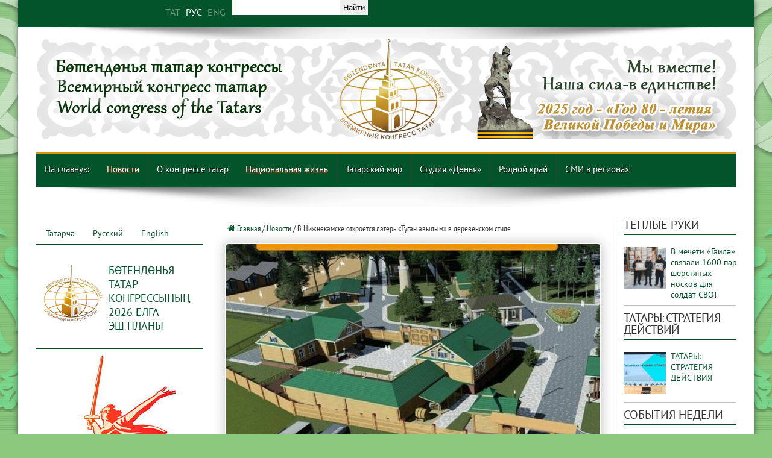

--- FILE ---
content_type: text/html; charset=UTF-8
request_url: https://tatar-congress.org/ru/blog/v-nizhnekamske-otkroetsya-lager-tugan-avylym-v-derevenskom-stile/
body_size: 40940
content:
<!DOCTYPE html>
<html lang="ru-RU" prefix="og: http://ogp.me/ns#">
<head><meta charset="UTF-8" /><script>if(navigator.userAgent.match(/MSIE|Internet Explorer/i)||navigator.userAgent.match(/Trident\/7\..*?rv:11/i)){var href=document.location.href;if(!href.match(/[?&]nowprocket/)){if(href.indexOf("?")==-1){if(href.indexOf("#")==-1){document.location.href=href+"?nowprocket=1"}else{document.location.href=href.replace("#","?nowprocket=1#")}}else{if(href.indexOf("#")==-1){document.location.href=href+"&nowprocket=1"}else{document.location.href=href.replace("#","&nowprocket=1#")}}}}</script><script>class RocketLazyLoadScripts{constructor(){this.triggerEvents=["keydown","mousedown","mousemove","touchmove","touchstart","touchend","wheel"],this.userEventHandler=this._triggerListener.bind(this),this.touchStartHandler=this._onTouchStart.bind(this),this.touchMoveHandler=this._onTouchMove.bind(this),this.touchEndHandler=this._onTouchEnd.bind(this),this.clickHandler=this._onClick.bind(this),this.interceptedClicks=[],window.addEventListener("pageshow",(e=>{this.persisted=e.persisted})),window.addEventListener("DOMContentLoaded",(()=>{this._preconnect3rdParties()})),this.delayedScripts={normal:[],async:[],defer:[]},this.allJQueries=[]}_addUserInteractionListener(e){document.hidden?e._triggerListener():(this.triggerEvents.forEach((t=>window.addEventListener(t,e.userEventHandler,{passive:!0}))),window.addEventListener("touchstart",e.touchStartHandler,{passive:!0}),window.addEventListener("mousedown",e.touchStartHandler),document.addEventListener("visibilitychange",e.userEventHandler))}_removeUserInteractionListener(){this.triggerEvents.forEach((e=>window.removeEventListener(e,this.userEventHandler,{passive:!0}))),document.removeEventListener("visibilitychange",this.userEventHandler)}_onTouchStart(e){"HTML"!==e.target.tagName&&(window.addEventListener("touchend",this.touchEndHandler),window.addEventListener("mouseup",this.touchEndHandler),window.addEventListener("touchmove",this.touchMoveHandler,{passive:!0}),window.addEventListener("mousemove",this.touchMoveHandler),e.target.addEventListener("click",this.clickHandler),this._renameDOMAttribute(e.target,"onclick","rocket-onclick"))}_onTouchMove(e){window.removeEventListener("touchend",this.touchEndHandler),window.removeEventListener("mouseup",this.touchEndHandler),window.removeEventListener("touchmove",this.touchMoveHandler,{passive:!0}),window.removeEventListener("mousemove",this.touchMoveHandler),e.target.removeEventListener("click",this.clickHandler),this._renameDOMAttribute(e.target,"rocket-onclick","onclick")}_onTouchEnd(e){window.removeEventListener("touchend",this.touchEndHandler),window.removeEventListener("mouseup",this.touchEndHandler),window.removeEventListener("touchmove",this.touchMoveHandler,{passive:!0}),window.removeEventListener("mousemove",this.touchMoveHandler)}_onClick(e){e.target.removeEventListener("click",this.clickHandler),this._renameDOMAttribute(e.target,"rocket-onclick","onclick"),this.interceptedClicks.push(e),e.preventDefault(),e.stopPropagation(),e.stopImmediatePropagation()}_replayClicks(){window.removeEventListener("touchstart",this.touchStartHandler,{passive:!0}),window.removeEventListener("mousedown",this.touchStartHandler),this.interceptedClicks.forEach((e=>{e.target.dispatchEvent(new MouseEvent("click",{view:e.view,bubbles:!0,cancelable:!0}))}))}_renameDOMAttribute(e,t,n){e.hasAttribute&&e.hasAttribute(t)&&(event.target.setAttribute(n,event.target.getAttribute(t)),event.target.removeAttribute(t))}_triggerListener(){this._removeUserInteractionListener(this),"loading"===document.readyState?document.addEventListener("DOMContentLoaded",this._loadEverythingNow.bind(this)):this._loadEverythingNow()}_preconnect3rdParties(){let e=[];document.querySelectorAll("script[type=rocketlazyloadscript]").forEach((t=>{if(t.hasAttribute("src")){const n=new URL(t.src).origin;n!==location.origin&&e.push({src:n,crossOrigin:t.crossOrigin||"module"===t.getAttribute("data-rocket-type")})}})),e=[...new Map(e.map((e=>[JSON.stringify(e),e]))).values()],this._batchInjectResourceHints(e,"preconnect")}async _loadEverythingNow(){this.lastBreath=Date.now(),this._delayEventListeners(),this._delayJQueryReady(this),this._handleDocumentWrite(),this._registerAllDelayedScripts(),this._preloadAllScripts(),await this._loadScriptsFromList(this.delayedScripts.normal),await this._loadScriptsFromList(this.delayedScripts.defer),await this._loadScriptsFromList(this.delayedScripts.async);try{await this._triggerDOMContentLoaded(),await this._triggerWindowLoad()}catch(e){}window.dispatchEvent(new Event("rocket-allScriptsLoaded")),this._replayClicks()}_registerAllDelayedScripts(){document.querySelectorAll("script[type=rocketlazyloadscript]").forEach((e=>{e.hasAttribute("src")?e.hasAttribute("async")&&!1!==e.async?this.delayedScripts.async.push(e):e.hasAttribute("defer")&&!1!==e.defer||"module"===e.getAttribute("data-rocket-type")?this.delayedScripts.defer.push(e):this.delayedScripts.normal.push(e):this.delayedScripts.normal.push(e)}))}async _transformScript(e){return await this._littleBreath(),new Promise((t=>{const n=document.createElement("script");[...e.attributes].forEach((e=>{let t=e.nodeName;"type"!==t&&("data-rocket-type"===t&&(t="type"),n.setAttribute(t,e.nodeValue))})),e.hasAttribute("src")?(n.addEventListener("load",t),n.addEventListener("error",t)):(n.text=e.text,t());try{e.parentNode.replaceChild(n,e)}catch(e){t()}}))}async _loadScriptsFromList(e){const t=e.shift();return t?(await this._transformScript(t),this._loadScriptsFromList(e)):Promise.resolve()}_preloadAllScripts(){this._batchInjectResourceHints([...this.delayedScripts.normal,...this.delayedScripts.defer,...this.delayedScripts.async],"preload")}_batchInjectResourceHints(e,t){var n=document.createDocumentFragment();e.forEach((e=>{if(e.src){const i=document.createElement("link");i.href=e.src,i.rel=t,"preconnect"!==t&&(i.as="script"),e.getAttribute&&"module"===e.getAttribute("data-rocket-type")&&(i.crossOrigin=!0),e.crossOrigin&&(i.crossOrigin=e.crossOrigin),n.appendChild(i)}})),document.head.appendChild(n)}_delayEventListeners(){let e={};function t(t,n){!function(t){function n(n){return e[t].eventsToRewrite.indexOf(n)>=0?"rocket-"+n:n}e[t]||(e[t]={originalFunctions:{add:t.addEventListener,remove:t.removeEventListener},eventsToRewrite:[]},t.addEventListener=function(){arguments[0]=n(arguments[0]),e[t].originalFunctions.add.apply(t,arguments)},t.removeEventListener=function(){arguments[0]=n(arguments[0]),e[t].originalFunctions.remove.apply(t,arguments)})}(t),e[t].eventsToRewrite.push(n)}function n(e,t){let n=e[t];Object.defineProperty(e,t,{get:()=>n||function(){},set(i){e["rocket"+t]=n=i}})}t(document,"DOMContentLoaded"),t(window,"DOMContentLoaded"),t(window,"load"),t(window,"pageshow"),t(document,"readystatechange"),n(document,"onreadystatechange"),n(window,"onload"),n(window,"onpageshow")}_delayJQueryReady(e){let t=window.jQuery;Object.defineProperty(window,"jQuery",{get:()=>t,set(n){if(n&&n.fn&&!e.allJQueries.includes(n)){n.fn.ready=n.fn.init.prototype.ready=function(t){e.domReadyFired?t.bind(document)(n):document.addEventListener("rocket-DOMContentLoaded",(()=>t.bind(document)(n)))};const t=n.fn.on;n.fn.on=n.fn.init.prototype.on=function(){if(this[0]===window){function e(e){return e.split(" ").map((e=>"load"===e||0===e.indexOf("load.")?"rocket-jquery-load":e)).join(" ")}"string"==typeof arguments[0]||arguments[0]instanceof String?arguments[0]=e(arguments[0]):"object"==typeof arguments[0]&&Object.keys(arguments[0]).forEach((t=>{delete Object.assign(arguments[0],{[e(t)]:arguments[0][t]})[t]}))}return t.apply(this,arguments),this},e.allJQueries.push(n)}t=n}})}async _triggerDOMContentLoaded(){this.domReadyFired=!0,await this._littleBreath(),document.dispatchEvent(new Event("rocket-DOMContentLoaded")),await this._littleBreath(),window.dispatchEvent(new Event("rocket-DOMContentLoaded")),await this._littleBreath(),document.dispatchEvent(new Event("rocket-readystatechange")),await this._littleBreath(),document.rocketonreadystatechange&&document.rocketonreadystatechange()}async _triggerWindowLoad(){await this._littleBreath(),window.dispatchEvent(new Event("rocket-load")),await this._littleBreath(),window.rocketonload&&window.rocketonload(),await this._littleBreath(),this.allJQueries.forEach((e=>e(window).trigger("rocket-jquery-load"))),await this._littleBreath();const e=new Event("rocket-pageshow");e.persisted=this.persisted,window.dispatchEvent(e),await this._littleBreath(),window.rocketonpageshow&&window.rocketonpageshow({persisted:this.persisted})}_handleDocumentWrite(){const e=new Map;document.write=document.writeln=function(t){const n=document.currentScript,i=document.createRange(),r=n.parentElement;let o=e.get(n);void 0===o&&(o=n.nextSibling,e.set(n,o));const s=document.createDocumentFragment();i.setStart(s,0),s.appendChild(i.createContextualFragment(t)),r.insertBefore(s,o)}}async _littleBreath(){Date.now()-this.lastBreath>45&&(await this._requestAnimFrame(),this.lastBreath=Date.now())}async _requestAnimFrame(){return document.hidden?new Promise((e=>setTimeout(e))):new Promise((e=>requestAnimationFrame(e)))}static run(){const e=new RocketLazyLoadScripts;e._addUserInteractionListener(e)}}RocketLazyLoadScripts.run();</script>

<title>В Нижнекамске откроется лагерь «Туган авылым» в деревенском стиле | Всемирный конгресс татар</title>
<link rel="profile" href="//gmpg.org/xfn/11" />
<link rel="pingback" href="//tatar-congress.org/xmlrpc.php" />

<script type="rocketlazyloadscript">
var $LANGUAGE_CODE = "ru";
var $IS_HOME = false;
var getLangCode = new Function('isLang','return isLang=="ru"');


var WP_ADMIN = 0;

</script>

<link rel="alternate" hreflang="ru-ru" href="//tatar-congress.org/ru/blog/v-nizhnekamske-otkroetsya-lager-tugan-avylym-v-derevenskom-stile/" />
<link rel='dns-prefetch' href='//fonts.googleapis.com' />
<link rel='dns-prefetch' href='//s.w.org' />
<link rel='stylesheet' id='wp-block-library-css'  href='//tatar-congress.org/wp-includes/css/dist/block-library/style.min.css' type='text/css' media='all' />
<link rel='stylesheet' id='awsm-ead-public-css'  href='//tatar-congress.org/wp-content/plugins/embed-any-document/css/embed-public.min.css' type='text/css' media='all' />
<link data-minify="1" rel='stylesheet' id='block-widget-css'  href='//tatar-congress.org/wp-content/cache/min/1/wp-content/plugins/widget-logic/block_widget/css/widget.css?ver=1769187987' type='text/css' media='all' />
<link data-minify="1" rel='stylesheet' id='fancybox-for-wp-css'  href='//tatar-congress.org/wp-content/cache/min/1/wp-content/plugins/fancybox-for-wordpress/assets/css/fancybox.css?ver=1769187987' type='text/css' media='all' />
<link data-minify="1" rel='stylesheet' id='wpml-legacy-horizontal-list-0-css'  href='//tatar-congress.org/wp-content/cache/min/1/wp-content/plugins/sitepress-multilingual-cms/templates/language-switchers/legacy-list-horizontal/style.css?ver=1769187987' type='text/css' media='all' />
<style id='wpml-legacy-horizontal-list-0-inline-css' type='text/css'>
.wpml-ls-statics-footer{background-color:#e5e5e5;}.wpml-ls-statics-footer, .wpml-ls-statics-footer .wpml-ls-sub-menu, .wpml-ls-statics-footer a {border-color:#cdcdcd;}.wpml-ls-statics-footer a {color:#222222;background-color:#e5e5e5;}.wpml-ls-statics-footer a:hover,.wpml-ls-statics-footer a:focus {color:#000000;background-color:#eeeeee;}.wpml-ls-statics-footer .wpml-ls-current-language>a {color:#222222;background-color:#eeeeee;}.wpml-ls-statics-footer .wpml-ls-current-language:hover>a, .wpml-ls-statics-footer .wpml-ls-current-language>a:focus {color:#000000;background-color:#eeeeee;}
.wpml-ls-statics-shortcode_actions, .wpml-ls-statics-shortcode_actions .wpml-ls-sub-menu, .wpml-ls-statics-shortcode_actions a {border-color:#cdcdcd;}.wpml-ls-statics-shortcode_actions a {color:#444444;background-color:#ffffff;}.wpml-ls-statics-shortcode_actions a:hover,.wpml-ls-statics-shortcode_actions a:focus {color:#000000;background-color:#eeeeee;}.wpml-ls-statics-shortcode_actions .wpml-ls-current-language>a {color:#444444;background-color:#ffffff;}.wpml-ls-statics-shortcode_actions .wpml-ls-current-language:hover>a, .wpml-ls-statics-shortcode_actions .wpml-ls-current-language>a:focus {color:#000000;background-color:#eeeeee;}
</style>
<link data-minify="1" rel='stylesheet' id='tie-style-css'  href='//tatar-congress.org/wp-content/cache/min/1/wp-content/themes/farida/style.css?ver=1769187987' type='text/css' media='all' />
<link rel='stylesheet' id='Oswald-css'  href='//fonts.googleapis.com/css?family=Oswald%3Aregular%2C700&#038;subset=latin%2Clatin-ext%2Ccyrillic%2Ccyrillic-ext' type='text/css' media='all' />
<link data-minify="1" rel='stylesheet' id='newpost-catch-css'  href='//tatar-congress.org/wp-content/cache/min/1/wp-content/plugins/newpost-catch/style.css?ver=1769187987' type='text/css' media='all' />
<link data-minify="1" rel='stylesheet' id='wp-pagenavi-css'  href='//tatar-congress.org/wp-content/cache/min/1/wp-content/plugins/wp-pagenavi/pagenavi-css.css?ver=1769187987' type='text/css' media='all' />
<style id='rocket-lazyload-inline-css' type='text/css'>
.rll-youtube-player{position:relative;padding-bottom:56.23%;height:0;overflow:hidden;max-width:100%;}.rll-youtube-player:focus-within{outline: 2px solid currentColor;outline-offset: 5px;}.rll-youtube-player iframe{position:absolute;top:0;left:0;width:100%;height:100%;z-index:100;background:0 0}.rll-youtube-player img{bottom:0;display:block;left:0;margin:auto;max-width:100%;width:100%;position:absolute;right:0;top:0;border:none;height:auto;-webkit-transition:.4s all;-moz-transition:.4s all;transition:.4s all}.rll-youtube-player img:hover{-webkit-filter:brightness(75%)}.rll-youtube-player .play{height:100%;width:100%;left:0;top:0;position:absolute;background:url(https://tatar-congress.org/wp-content/plugins/wp-rocket/assets/img/youtube.png) no-repeat center;background-color: transparent !important;cursor:pointer;border:none;}
</style>
<link data-minify="1" rel='stylesheet' id='page-list-style-css'  href='//tatar-congress.org/wp-content/cache/min/1/wp-content/plugins/page-list/css/page-list.css?ver=1769187987' type='text/css' media='all' />
<script type="rocketlazyloadscript" data-rocket-type='text/javascript' src='//tatar-congress.org/wp-includes/js/jquery/jquery.min.js' id='jquery-core-js' defer></script>
<script type="rocketlazyloadscript" data-rocket-type='text/javascript' src='//tatar-congress.org/wp-includes/js/jquery/jquery-migrate.min.js' id='jquery-migrate-js' defer></script>
<script type="rocketlazyloadscript" data-rocket-type='text/javascript' src='//tatar-congress.org/wp-content/plugins/fancybox-for-wordpress/assets/js/purify.min.js' id='purify-js' defer></script>
<script type="rocketlazyloadscript" data-minify="1" data-rocket-type='text/javascript' src='//tatar-congress.org/wp-content/cache/min/1/wp-content/plugins/fancybox-for-wordpress/assets/js/jquery.fancybox.js?ver=1769187987' id='fancybox-for-wp-js' defer></script>
<script type='text/javascript' id='tie-postviews-cache-js-extra'>
/* <![CDATA[ */
var tieViewsCacheL10n = {"admin_ajax_url":"https:\/\/tatar-congress.org\/wp-admin\/admin-ajax.php","post_id":"465663"};
/* ]]> */
</script>
<script type="rocketlazyloadscript" data-minify="1" data-rocket-type='text/javascript' src='//tatar-congress.org/wp-content/cache/min/1/wp-content/themes/farida/js/postviews-cache.js?ver=1769187988' id='tie-postviews-cache-js' defer></script>
<script type="rocketlazyloadscript" data-minify="1" data-rocket-type='text/javascript' src='//tatar-congress.org/wp-content/cache/min/1/wp-content/themes/farida/js/sticky.js?ver=1769187987' id='sticky-js' defer></script>
<link rel="https://api.w.org/" href="//tatar-congress.org/ru/wp-json/" /><link rel="alternate" type="application/json" href="//tatar-congress.org/ru/wp-json/wp/v2/posts/465663" /><link rel="canonical" href="//tatar-congress.org/ru/blog/v-nizhnekamske-otkroetsya-lager-tugan-avylym-v-derevenskom-stile/" />
<link rel='shortlink' href='//tatar-congress.org/ru/?p=465663' />
<link rel="alternate" type="application/json+oembed" href="//tatar-congress.org/ru/wp-json/oembed/1.0/embed?url=https%3A%2F%2Ftatar-congress.org%2Fru%2Fblog%2Fv-nizhnekamske-otkroetsya-lager-tugan-avylym-v-derevenskom-stile%2F" />
<link rel="alternate" type="text/xml+oembed" href="//tatar-congress.org/ru/wp-json/oembed/1.0/embed?url=https%3A%2F%2Ftatar-congress.org%2Fru%2Fblog%2Fv-nizhnekamske-otkroetsya-lager-tugan-avylym-v-derevenskom-stile%2F&#038;format=xml" />
<meta name="generator" content="WPML ver:4.4.7 stt:1,47,64;" />
<!-- start Simple Custom CSS and JS -->
<style type="text/css">
.tumbler .wpml-ls-legacy-list-horizontal {
    border-top: none;
    border-right: none;
    border-left: none;
	border-bottom: 2px solid #025229;
}
.wpml-ls-statics-footer-mobile,
.wpml-ls-slot-footer img,
.dictant .widget-top,
.beige .widget-top,
.leftbanner .widget-top,
#media_image-510  .widget-top,
.diktanty .widget-top,
.ukularu .widget-top,
.plan .widget-top,
.belem .widget-top,
body.lang_en .fotoalbomnar,
body.lang_tat .fotoalbomnar.ru_org,
body.lang_ru .fotoalbomnar.tat_org,
.perepis .widget-top,
.tumbler .widget-top,
.hidden,
.organizations,
.smiprojects, 
.widget-top .donya,
.widget-top .milletteshler,
.widget-top .videoyazmalar,
.widget-top .bash,
.cat-box-content .post-meta-author,
.donyabanner .widget-top{
	display:none !important;
}
@media screen and (max-width: 767px) {
    
    /* Прячем десктопный футер */
    .wpml-ls-statics-footer {
        display: none !important;
    }

    /* Показываем мобильный футер */
    .wpml-ls-statics-footer-mobile {
        display: block !important; /* или inline-block, в зависимости от дизайна */
		background-color: #e5e5e5;
    }
	.wpml-ls-statics-footer-mobile ul {
		text-align: center;
	}
	.wpml-ls-statics-footer-mobile .wpml-ls-item>a {
		font-weight: bold;
	}
	.wpml-ls-statics-footer-mobile .wpml-ls-current-language>a {
		color: #222222;
		background-color: #eeeeee;
	}
}</style>
<!-- end Simple Custom CSS and JS -->
<!-- start Simple Custom CSS and JS -->
<style type="text/css">
.gallery .gallery-item img:before,
.related-item img:before, 
img.alignleft:before, 
img.alignright:before {
    background-color: white;
    background-image: url(/wp-content/uploads/2014/11/black-lozenge.png);
}
#gallery-2 img:before {
    background-color: white;
    background-image: url(/wp-content/uploads/2014/11/black-lozenge.png);
}


img.attachment-tie-large:before {
    background-color: rgb(255 255 255); 
    background-image: url(/wp-content/uploads/2016/01/1111-100x100.jpeg);
    background-repeat: no-repeat;
    background-position: 50%;
}
.single-post-thumb img {
    min-width: 100%;
}
</style>
<!-- end Simple Custom CSS and JS -->
<!-- start Simple Custom CSS and JS -->
<style type="text/css">
.promo__inner {
    display: -webkit-box;
    display: -ms-flexbox;
    display: flex;
}
.promo__images {
    display: -webkit-box;
    display: -ms-flexbox;
    display: flex;
    max-width: 100px;
    width: 100%;
    -webkit-box-pack: justify;
    -ms-flex-pack: justify;
    justify-content: space-between;
    margin-right: 40px;
}
.promo__img {
    display: block;
    max-width: 100px;
    width: 100%;
    border-radius: 6px;
    -webkit-box-shadow: 10px 10px 10px 0px rgb(34 60 80 / 20%);
    box-shadow: 10px 10px 10px 0px rgb(34 60 80 / 20%);
}
.promo__content {
    max-width: 623px;
    width: 100%;
}
.promo__title {
    font-family: "DM Sans",sans-serif;
    font-weight: 700;
    font-size: 20px;
    line-height: 26px;
    margin-bottom: 14px;
}
.promo__subtitle{    
    font-weight: 400;
	font-size: 16px;
    padding-bottom: 24px;
}
.promo__links {
    display: -webkit-box;
    display: -ms-flexbox;
    display: flex;
}
.promo .apple {
    color: #fff;
    background-color: #29282d;
}
.promo__link:first-child {
    margin-right: 20px;
}
.promo .google {
    border-color: #fff;
    color: #fff;
}

.promo__link{
    display: block;
    text-align: center;
    max-width: 200px;
    width: 100%;
    border: 1px solid #fff;
	border-radius: 6px;
    padding: 10px;
    color: silver;
    position: relative;
}
.promo__link:hover{
	background-color: rgb(24 48 4);
}
.promo__link::before {
    content: "";
    position: absolute;
    left: 12px;
    background-repeat: no-repeat;
}
.promo__link.apple::before {
    background-image: url(https://xn--80ae6bfba.xn--p1ai/images/icon/apple-store.svg);
    width: 20px;
    height: 27px;
    top: 4px;
}
.promo__link.google::before {
    background-image: url(https://xn--80ae6bfba.xn--p1ai/images/icon/google-play.svg);
    width: 20px;
    height: 20px;
    top: 10px;
}


</style>
<!-- end Simple Custom CSS and JS -->
<!-- start Simple Custom CSS and JS -->
<style type="text/css">
#ya-site-results a {
	box-shadow: 0 0 0 white !important;
	background: transparent !important;
	padding: 0 !important;
	color: #04542B !important;
	font-family: 'PT Sans Narrow' !important;
	border:none !important;
}
#ya-site-results a:hover,
#ya-site-results a:visited {
	color: #009933 !important;
}

.b-serp-item__text, .b-serp-item__links {
    font-size: 16px !important;
    font-family: 'PT Sans Narrow' !important;
}

.b-body-items {
    padding-left: 20px !important;
}	

#ya-site-results table {
    border: none !important;
    background-color: transparent !important;
}

#ya-site-results  table td {
    border: none !important;
    padding-right: 0px !important;
}

.b-serp-item {
     border-bottom: 1px solid silver;
    padding-bottom: 12px;
}
#ya-site-results .b-serp-item__title-link:link, #ya-site-results .b-serp-item__title-link {
    font-size: 18px !important;
}
aside.sidebar-narrow,
aside.sidebar {
    position: sticky;
    top: 100px;
}

body.home.lang_en .cat-box {
    margin-top: 0px;
    margin-bottom: 0px;
}
.bg{
   backdrop-filter: blur(35px);
}</style>
<!-- end Simple Custom CSS and JS -->
<!-- start Simple Custom CSS and JS -->
<script type="rocketlazyloadscript" data-rocket-type="text/javascript">window.addEventListener('DOMContentLoaded', function() {
var $elm ;

jQuery( window ).load(function() {
	
	//console.log('loadlength = ' + jQuery('select#main-menu-mob').length );
	$Wl = jQuery(window).width()
	switch (true) 
	{
		case ($Wl <= 767):
		  jQuery('body').addClass('mobile');
		  jQuery('select#main-menu-mob:eq(0)').show();
		  break;
		case (($Wl >  768) && ( $Wl < 985 )):
		  jQuery('body').addClass('tablet');
		  jQuery('select#main-menu-mob:eq(0)').show();
		  break;
		default:
		  jQuery('body').addClass('desktop');
	}
	
	jQuery('.wp-audio-shortcode').css('visibility','visible');

	//	Надписи в фенсибоксе
	jQuery("img.attachment-thumbnail").each(function(indx){ 
		$alt = jQuery(this).attr('alt');
		jQuery(this).parent().attr('title', $alt);
	});
	jQuery('div#fancybox-title-inside').css({
		'color': '#00C05E',
		'font-size': 20,
		'font-family': 'PT Sans Narrow'
	});
  
  	//	Подписи 
  	jQuery("a.fancyboxforwp img").prop("title", jQuery("#main-content h1.post-title").text());
	
});

function putLink(h4, href){

	if(!jQuery(h4 + ' h4').length)return;
		
	jQuery(h4 + ' h4').hover(
		function () {
			jQuery(this).parent('.widget-top').css({
				'border-bottom':'2px dotted #025229',
              	'background-image':'url("/wp-content/themes/farida/images/icons/newwin.png")',
                'background-repeat':'no-repeat',
                'background-position':'right top'
            })
		  },
		  function () {
			jQuery(this).parent('.widget-top').css({
				'border-bottom': '2px solid #025229',
              	'background-image':'url("/wp-content/uploads/2019/09/newwin.png")',
                'background-repeat':'no-repeat',
                'background-position':'right top'
            })
		  }
	);
	jQuery(h4 + ' h4').css({
		'cursor':'pointer',
      	'background-image':'url("/wp-content/uploads/2019/09/newwin.png")',      
      	'background-repeat':'no-repeat',
      	'background-position':'right top',
		'color': String((h4 == '.syezd') || (h4 == '.coryltae') ? 'red' : 'black' )
		}).click( function () { 
			document.location.href = href; 
	}); 
	
}

function newPutLink(linkelement, href){

	jQuery( linkelement ).hover(
		function () {
			jQuery(this).parent('.widget-top').css(
				'border-bottom','2px dotted #025229'
			)
		  },
		  function () {
			jQuery(this).parent('.widget-top').css(
				'border-bottom', '2px solid #025229'
			)
		  }
	);
	jQuery( linkelement ).css({
		'cursor':'pointer',
		'color': String(( linkelement == '.syezd') || ( linkelement == '.coryltae') ? 'red' : 'black' )
		}).click( function () { 
			document.location.href = href; 
	}); 
	
}
jQuery(document).ready(function( $ ){
	
	//console.log('🙋 $LANGUAGE_CODE:', $LANGUAGE_CODE);
	jQuery('#YaMeIn').css('display', WP_ADMIN ? 'block' : 'none');
	jQuery('body').addClass('lang_' + $LANGUAGE_CODE);
	
    jQuery('aside.sidebar').width(200);
  	jQuery('aside.sidebar .npcatch figure img, aside.sidebar #npcatch img').width(80).height(80);
  	jQuery('#npcatch .title').width(120);
  	jQuery('aside.sidebar-narrow').width(260);   
  
	putLink('.eventsweek', '/ru/category/blog/');
	putLink('.mnenie', '/ru/category/zhizn/aktualnoe-mnenie/');
	putLink('.panorama', '/ru/category/zhizn/panorama/');
	putLink('.lidery', '/ru/category/zhizn/nashilidery/');
	putLink('.news', '/ru/category/blog/');
	putLink('.vospominania', '/ru/category/donyastudio/vospominaniya/');
	putLink('.syezd', '/ru/category/donyastudio/visyezdvkt/');
	putLink('.officialmaterials', '/ru/category/official-matherials/');
	putLink('.predlozhenia', '/ru/category/strategy/');
	
	putLink('.wakyigasy', '/category/yanalyklar/atna-vakyygasy/');
  	putLink('.sobytiyanedeli', '/ru/category/blog/sobytiya-nedeli/');  	
  
	putLink('.actualfiker', '/category/megarifhemfen/aktual-fiker/');
	putLink('.actualmnenie', '/ru/category/zhizn/aktualnoe-mnenie/');
	putLink('.shaheslare', '/category/megarifhemfen/millatshaheslare/');
	putLink('.manzarasy', '/category/megarifhemfen/manzarasy/');
	putLink('.yanalyklar', '/category/yanalyklar/');
	putLink('.newsa', '/ru/category/blog/');
	
	
	putLink('.hater', '/category/donya/haterhatire/');
	putLink('.coryltae', '/category/donya/vi-koryltae/');

	putLink('.tassr', '/category/donya/tassrnyn100ellygy/');
	putLink('.tassru', '/ru/category/donyastudio/100tassr/');

  	putLink('.pobedytat', '/category/boekzhinyge75/');
	putLink('.pobedyru', '/ru/category/75letpobede/');

	putLink('.resmibasma', '/category/resmi-basma/');
	putLink('.offmatherials', '/ru/category/official-matherials/');
	putLink('.millimaslak', '/category/gamelstrategiyase/');
    putLink('.thirtyel', '/category/yanalyklar/30el/');
    putLink('.thirtylet', '/ru/category/blog/30let/');
  	putLink('.kullar', '/category/kaysygyznyn-kuly-zhyly/');
	putLink('.ruki', '/ru/category/teplye-ruki/');
  	putLink('.oeshmalar', '/turynda/btk/');
	putLink('.structurasy', '/turynda/struktura/');
	putLink('.structura', '/ru/about/struktura-rus/');	
	putLink('.parthners', '/ru/about/partnyory-kongressa/');
    putLink('.alhabar', '/category/alhabar/');
	putLink('.announce', '/ru/category/announce/');
 
	newPutLink('h4.bash.ru', '/ru/category/top-yanalyklar-ru/');
	newPutLink('h4.bash.tat', '/category/yanalyklar/topyanlyk/');

  	//	сортировка аудиозаписей в обратном порядке
	var list = jQuery('#ms_avp ul');
    var listItems = list.children('li');
		list.append(listItems.get().reverse());

	jQuery('.hide').hide();

	productCategoryWidget(jQuery);

	jQuery('h3:contains("History")').hide();
	jQuery('body').addClass('lang_' + $LANGUAGE_CODE);
	
	//	 Менюха
	jQuery('#menu-item-2010 a').html('Татар оешмалары<br>(Татарстанда, илдә, дөньяда)');
	jQuery('#menu-item-2082 a').html('Представительства<br>Республики Татарстан<br>в регионах России<br>и зарубежных странах');
	jQuery('#menu-item-2046 a').html('Общественные организации<br>при ВКТ');
	jQuery('#menu-item-2044 a').html('Татарские организации<br>(в Татарстане, стране, мире)'); 
	
	//	Для страниц с узкими шрифтами
	if(jQuery('.narrowSans').length){
		jQuery('.content').css('font-family','PT Sans Narrow');
	}
		
	if( getLangCode('en') )
	{
		$('.breaking-news span').text('latest news:');
		$('#noenglish').parents('.content').hide();
		//$('.home-ads').hide();
		
		jQuery('.content.homepage2').append( jQuery('.popali3') );
		jQuery('.content.homepage2').append( jQuery('.tie-cat-156') );
		//jQuery('.home-ads').hide();
		console.log('English');
		
	};

	if( getLangCode('ru') )
	{
		$('.breaking-news span').text('Последние новости:');
      	$('.balalary').hide();	//Скрывает Балалары на главной
        // $('.donya').hide();	//Скрывает Донья на главной
      	// $('.tie-cat-123').hide();	//Скрывает Донья на главной
	};
	if( getLangCode('tat') )
	{
		$('.breaking-news span').text('ЯҢАЛЫКЛАР:');
	}
	
	// Раскрываем банеры организаций на главной странице при конгрессе в зависимости от языка
	$('.' + $LANGUAGE_CODE + '_org').show();
	$('.bash.' + $LANGUAGE_CODE).show();

    console.log('$LANGUAGE_CODE = ' + $LANGUAGE_CODE);
	
	$('.footer-bottom .container').css({'border-top-color': '#D1971C'});
	$('#main-nav, .top-nav').css({'border-bottom': '3px solid rgb(209, 151, 28)'});
	
	//	Обход элементов списка в правой колонке
	jQuery(".lenta ul li").each(function(indx){ jQuery(this).children('span').insertBefore(jQuery(this).children('a')) });
		
	$('.donya').parents('.home-ads').css('margin', '0 auto 0');
	$('.fotorep').parents('.home-ads').css('margin', '0 auto 0');
	
	// Для галерей альты и титлы выставляем как названия постов
	$title = jQuery('.post_header h2').text();
	// 	Если вдруг есть подпись под картинкой
	jQuery(".gallery a").each(function(indx){
		$podpis = jQuery(this).parent().parent().children('dd');
		if($podpis.length)
		{	
			jQuery(this).attr('title', $podpis);
		}else{
			jQuery(this).attr('title', $title);
		}
	});

	//	Исключаем студию донья в английской версии сайта
	if($LANGUAGE_CODE == 'en' ){
		jQuery('.cat_122').hide();
	}
	$ancestor = $('.menusleva ul.menu>li>ul>li.current-page-ancestor, .menusleva  ul.menu>li>ul>li.current-menu-item');
	if($ancestor.length) 
		$ancestor.parent().toggle().toggle().toggle();

	jQuery('.gallery').css({ "margin-bottom" : 18 });
	
	//Костыль для первой новостной миниаьтюры на главной странице
	jQuery('.first-news:eq(0) .post-thumbnail').css('margin-top',20).height(200);
  
  	jQuery('a:contains("www.avtonomiya.tatar")').attr('href','http://www.avtonomiya.tatar').attr('target','_blank');
  	jQuery('a:contains("info@avtonomiya.tatar")').attr('href','mailto:info@avtonomiya.tatar');
	
  	// Постоянная иконка для официальных материалов в левой колонке
  	jQuery('.millimaslak img, .predlozhenia img, .resmibasma img, .offmatherials img').attr('src', 'https://i2.wp.com/tatar-congress.org/wp-content/uploads/2014/10/Logotip-dlya-miniatyur.jpg?resize=150%2C150');
 
 
  
});

function mysort(a,b){
	return a > b ? a : b;
}
function productCategoryWidget($) {
	"use strict";
    $('ul.menu ul').hide().click(function(e) {
        e.stopPropagation();
    });
	
	$('ul#menu-leftmenu > li > ul, ul#menu-leftmenur > li > ul').before('<span class="totoggle"><code>[+]</code></span>');
    var current_cat = $('ul.menu > li');
    
    $('ul.menu > li > ul').each(function() {
        $(this).parent().children('.totoggle').toggle(function() {
			if($(this).parent().children('ul').hasClass('opened')){
				$(this).html("<code>[+]</code>");
				$(this).parent().children('ul').slideUp();
				$(this).parent().children('ul').removeClass('opened').addClass('closed');
			}else{
				$(this).html("<code>[-]</code>");
				$(this).parent().children('ul').slideDown();
				$(this).parent().children('ul').removeClass('closed').addClass('opened');
			}
        }, function() {
			if($(this).parent().children('ul').hasClass('closed')){
				$(this).html("<code>[-]</code>");
				$(this).parent().children('ul').slideDown();
				$(this).parent().children('ul').removeClass('closed').addClass('opened');
			}else{
				$(this).html("<code>[+]</code>");
				$(this).parent().children('ul').slideUp();
				$(this).parent().children('ul').removeClass('opened').addClass('closed');
		}
        });    
    });
	
}});</script>
<!-- end Simple Custom CSS and JS -->

<!-- Fancybox for WordPress v3.3.7 -->
<style type="text/css">
	.fancybox-slide--image .fancybox-content{background-color: #FFFFFF}div.fancybox-caption{display:none !important;}
	
	img.fancybox-image{border-width:10px;border-color:#FFFFFF;border-style:solid;}
	div.fancybox-bg{background-color:rgba(102,102,102,0.9);opacity:1 !important;}div.fancybox-content{border-color:#FFFFFF}
	div#fancybox-title{background-color:#FFFFFF}
	div.fancybox-content{background-color:#FFFFFF;border:1px solid #BBBBBB}
	div#fancybox-title-inside{color:#00A0D2}
	
	
	
	div.fancybox-caption p.caption-title{display:inline-block}
	div.fancybox-caption p.caption-title{font-size:14px}
	div.fancybox-caption p.caption-title{color:#00A0D2}
	div.fancybox-caption {color:#00A0D2}div.fancybox-caption p.caption-title {background:#fff; width:auto;padding:10px 30px;}div.fancybox-content p.caption-title{color:#00A0D2;margin: 0;padding: 5px 0;}body.fancybox-active .fancybox-container .fancybox-stage .fancybox-content .fancybox-close-small{display:block;}
</style><script type="rocketlazyloadscript" data-rocket-type="text/javascript">window.addEventListener('DOMContentLoaded', function() {
	jQuery(function () {

		var mobileOnly = false;
		
		if (mobileOnly) {
			return;
		}

		jQuery.fn.getTitle = function () { // Copy the title of every IMG tag and add it to its parent A so that fancybox can show titles
			var arr = jQuery("a[data-fancybox]");jQuery.each(arr, function() {var title = jQuery(this).children("img").attr("title") || '';var figCaptionHtml = jQuery(this).next("figcaption").html() || '';var processedCaption = figCaptionHtml;if (figCaptionHtml.length && typeof DOMPurify === 'function') {processedCaption = DOMPurify.sanitize(figCaptionHtml, {USE_PROFILES: {html: true}});} else if (figCaptionHtml.length) {processedCaption = jQuery("<div>").text(figCaptionHtml).html();}var newTitle = title;if (processedCaption.length) {newTitle = title.length ? title + " " + processedCaption : processedCaption;}if (newTitle.length) {jQuery(this).attr("title", newTitle);}});		}

		// Supported file extensions

				var thumbnails = jQuery("a:has(img)").not(".nolightbox").not('.envira-gallery-link').not('.ngg-simplelightbox').filter(function () {
			return /\.(jpe?g|png|gif|mp4|webp|bmp|pdf)(\?[^/]*)*$/i.test(jQuery(this).attr('href'))
		});
		

		// Add data-type iframe for links that are not images or videos.
		var iframeLinks = jQuery('.fancyboxforwp').filter(function () {
			return !/\.(jpe?g|png|gif|mp4|webp|bmp|pdf)(\?[^/]*)*$/i.test(jQuery(this).attr('href'))
		}).filter(function () {
			return !/vimeo|youtube/i.test(jQuery(this).attr('href'))
		});
		iframeLinks.attr({"data-type": "iframe"}).getTitle();

				// Gallery All
		thumbnails.addClass("fancyboxforwp").attr("data-fancybox", "gallery").getTitle();
		iframeLinks.attr({"data-fancybox": "gallery"}).getTitle();

		// Gallery type NONE
		
		// Call fancybox and apply it on any link with a rel atribute that starts with "fancybox", with the options set on the admin panel
		jQuery("a.fancyboxforwp").fancyboxforwp({
			loop: true,
			smallBtn: true,
			zoomOpacity: "auto",
			animationEffect: "fade",
			animationDuration: 500,
			transitionEffect: "fade",
			transitionDuration: "300",
			overlayShow: true,
			overlayOpacity: "0.9",
			titleShow: true,
			titlePosition: "inside",
			keyboard: true,
			showCloseButton: true,
			arrows: true,
			clickContent:false,
			clickSlide: "close",
			mobile: {
				clickContent: function (current, event) {
					return current.type === "image" ? "toggleControls" : false;
				},
				clickSlide: function (current, event) {
					return current.type === "image" ? "close" : "close";
				},
			},
			wheel: true,
			toolbar: true,
			preventCaptionOverlap: true,
			onInit: function() { },			onDeactivate
	: function() { },		beforeClose: function() { },			afterShow: function(instance) { jQuery( ".fancybox-image" ).on("click", function( ){ ( instance.isScaledDown() ) ? instance.scaleToActual() : instance.scaleToFit() }) },				afterClose: function() { },					caption : function( instance, item ) {var title = "";if("undefined" != typeof jQuery(this).context ){var title = jQuery(this).context.title;} else { var title = ("undefined" != typeof jQuery(this).attr("title")) ? jQuery(this).attr("title") : false;}var caption = jQuery(this).data('caption') || '';if ( item.type === 'image' && title.length ) {caption = (caption.length ? caption + '<br />' : '') + '<p class="caption-title">'+jQuery("<div>").text(title).html()+'</p>' ;}if (typeof DOMPurify === "function" && caption.length) { return DOMPurify.sanitize(caption, {USE_PROFILES: {html: true}}); } else { return jQuery("<div>").text(caption).html(); }},
		afterLoad : function( instance, current ) {var captionContent = current.opts.caption || '';var sanitizedCaptionString = '';if (typeof DOMPurify === 'function' && captionContent.length) {sanitizedCaptionString = DOMPurify.sanitize(captionContent, {USE_PROFILES: {html: true}});} else if (captionContent.length) { sanitizedCaptionString = jQuery("<div>").text(captionContent).html();}if (sanitizedCaptionString.length) { current.$content.append(jQuery('<div class=\"fancybox-custom-caption inside-caption\" style=\" position: absolute;left:0;right:0;color:#000;margin:0 auto;bottom:0;text-align:center;background-color:#FFFFFF \"></div>').html(sanitizedCaptionString)); }},
			})
		;

			})
});</script>
<!-- END Fancybox for WordPress -->
<link rel="shortcut icon" href="//tatar-congress.org/wp-content/themes/farida/favicon.ico" title="Favicon" /><meta property="og:title" content="В Нижнекамске откроется лагерь «Туган авылым» в деревенском стиле"/>
<meta property="og:type" content="article"/>
<meta property="og:description" content="В Нижнекамске планируется создать единый образовательно-воспитательный цикл, состоящий из детского с..."/>
<meta property="og:url" content="https://tatar-congress.org/ru/blog/v-nizhnekamske-otkroetsya-lager-tugan-avylym-v-derevenskom-stile/"/>
<meta property="og:site_name" content="Всемирный конгресс татар"/>
<meta property="og:image" content="https://tatar-congress.org/wp-content/uploads/2023/07/3ef452c89ca2f6fb17a9a8303a57f708-620x330.jpg" />
<!--[if IE]>
<script type="text/javascript">jQuery(document).ready(function (){ jQuery(".menu-item").has("ul").children("a").attr("aria-haspopup", "true");});</script>
<![endif]-->
<!--[if lt IE 9]>
<script src="//tatar-congress.org/wp-content/themes/farida/js/html5.js"></script>
<script src="//tatar-congress.org/wp-content/themes/farida/js/selectivizr-min.js"></script>
<![endif]-->
<!--[if IE 8]>
<link rel="stylesheet" type="text/css" media="all" href="//tatar-congress.org/wp-content/themes/farida/css/ie8.css" />
<![endif]-->
<script type="rocketlazyloadscript" data-rocket-type='text/javascript'>
	/* <![CDATA[ */
	var tievar = {'go_to' : 'Перейти в...'};
	var tie = {"ajaxurl":"https://tatar-congress.org/wp-admin/admin-ajax.php" , "your_rating":"Ваш рейтинг"};
	/* ]]> */
</script>
<meta http-equiv="X-UA-Compatible" content="IE=edge,chrome=1" />
<meta name="viewport" content="width=device-width, initial-scale=1, maximum-scale=1, user-scalable=no" />
<style type="text/css" media="screen"> 

body{
background-color:#8cc87e !important; 
background-image: url('https://tatar-congress.org/wp-content/uploads/2014/11/black-lozenge.png') !important; 
background-repeat:repeat !important; 
}

body{
	font-size : 14px !important;
}

.logo h1 a, .logo h2 a{
	font-size : 14px !important;
}

.logo span{
	font-size : 15px !important;
}

.top-nav, .top-nav ul li a, .breaking-news span {
	font-size : 16px !important;
}

#main-nav, #main-nav ul li a{
	font-size : 15px !important;
}

body.single .entry, body.page .entry{
	font-size : 16px !important;
}

.widget-top h4, .widget-top h4 a{
	font-size : 20px !important;
}

.footer-widget-top h4, .footer-widget-top h4 a{
	font-size : 10px !important;
	font-weight: bold !important;
}

h2.cat-box-title, h2.cat-box-title a, .block-head h3, #respond h3, #comments-title, h2.review-box-header  {
	font-size : 20px !important;
}
	#main-nav ul li.current-menu-item a,
	#main-nav ul li.current-menu-item a:hover,
	#main-nav ul li.current-menu-parent a,
	#main-nav ul li.current-menu-parent a:hover,
	#main-nav ul li.current-page-ancestor a,
	#main-nav ul li.current-page-ancestor a:hover,
	.pagination span.current,
	.ei-slider-thumbs li.ei-slider-element,
	.breaking-news span,
	.ei-title h2,h2.cat-box-title,
	a.more-link,.scroll-nav a,
	.flex-direction-nav a,
	.tagcloud a:hover,
	#tabbed-widget ul.tabs li.active a,
	.slider-caption h2, .full-width .content .slider-caption h2,
	.review-percentage .review-item span span,.review-final-score,
	.woocommerce span.onsale, .woocommerce-page span.onsale ,
	.woocommerce .widget_price_filter .ui-slider .ui-slider-handle, .woocommerce-page .widget_price_filter .ui-slider .ui-slider-handle,
	.button,a.button,#main-content input[type="submit"],#main-content input[type="submit"]:focus, span.onsale {
		background-color:#025229 !important;
		border-radius: 5px;
	}
	::-webkit-scrollbar-thumb{background-color:#025229 !important;}
	#main-nav,.top-nav {border-bottom-color: #025229;}
	.footer-bottom .container{border-top-color: #025229;}
.top-nav, .top-nav ul ul {background-color:#025229;}
.top-nav ul li a , .top-nav ul ul a {
	color: #ffffff !important;	}
#main-nav, #main-nav ul ul, #main-nav ul li.mega-menu .mega-menu-block {background-color:#025229 !important;;}
#main-nav ul li a , #main-nav ul ul a , #main-nav ul.sub-menu a {
	color: #ffffff !important;	}

hr {
    border-top: 1px solid silver;
}

</style> 
<link data-minify="1" href="//tatar-congress.org/wp-content/cache/min/1/wp-content/themes/farida/haref/stylesheet.css?ver=1769187987" rel="stylesheet">
<noscript><style id="rocket-lazyload-nojs-css">.rll-youtube-player, [data-lazy-src]{display:none !important;}</style></noscript>
</head>
<body data-rsssl=1 id="top" class="post-template-default single single-post postid-465663 single-format-standard" >
<!--
	<div class="background"></div>
-->
	<div class="bg" id="bgwhite">
		<div class="bg" id="bbgred">
			<div class="bg" id="bggreen" ></div>
		</div>
	</div>

	<!--
	<div class="background-cover"></div>
	-->
	<div class="wrapper animated">
				<div class="top-nav fade-in animated1 head_brnews">
			<div class="container">
				<div class="search-block">
					<!--form method="get" id="searchform" action="https://tatar-congress.org/ru//">
						<button class="search-button" type="submit" value="Поиск"></button>	
						<input type="text" id="s" name="s" value="Искать..." onfocus="if (this.value == 'Искать...') {this.value = '';}" onblur="if (this.value == '') {this.value = 'Искать...';}"  />
					</form-->
					
					<div class="ya-site-form ya-site-form_inited_no" onclick="return {'action':'https://tatar-congress.org/ezley/','arrow':true,'bg':'#078242','fontsize':15,'fg':'#000000','language':'ru','logo':'rb','publicname':'Поиск по сайту congress.tatar','suggest':true,'target':'_self','tld':'ru','type':3,'usebigdictionary':true,'searchid':2293661,'input_fg':'#000000','input_bg':'#ffffff','input_fontStyle':'normal','input_fontWeight':'normal','input_placeholder':null,'input_placeholderColor':'#000000','input_borderColor':'#04542B'}"><form action="//yandex.ru/search/site/" method="get" target="_self" accept-charset="utf-8"><input type="hidden" name="searchid" value="2293661"/><input type="hidden" name="l10n" value="ru"/><input type="hidden" name="reqenc" value=""/><input type="search" name="text" value=""/><input type="submit" value="Найти"/></form></div><style type="text/css">.ya-page_js_yes .ya-site-form_inited_no { display: none; }</style>
					<script type="rocketlazyloadscript" data-rocket-type="text/javascript">(function(w,d,c){var s=d.createElement('script'),h=d.getElementsByTagName('script')[0],e=d.documentElement;if((' '+e.className+' ').indexOf(' ya-page_js_yes ')===-1){e.className+=' ya-page_js_yes';}s.type='text/javascript';s.async=true;s.charset='utf-8';s.src=(d.location.protocol==='https:'?'https:':'http:')+'//site.yandex.net/v2.0/js/all.js';h.parentNode.insertBefore(s,h);(w[c]||(w[c]=[])).push(function(){Ya.Site.Form.init()})})(window,document,'yandex_site_callbacks');</script>
					
				</div><!-- .search-block /-->
								
								<div id="tie_lang_switcher" class="top_lang"><a href="https://tatar-congress.org"><span>ТАТ</span></a><span>РУС</span><a href="https://tatar-congress.org/en/"><span>ENG</span></a></div>
			</div>
		</div><!-- .top-menu /-->
				

		<div class="container">	
		<header id="theme-header">
		<div class="header-content fade-in animated1">
			
			<div class="logo">
			
			<h1>
				<a title="Всемирный конгресс татар" href="https://tatar-congress.org/">
					<img width="1160" height="167" src="data:image/svg+xml,%3Csvg%20xmlns='http://www.w3.org/2000/svg'%20viewBox='0%200%201160%20167'%3E%3C/svg%3E" alt="Всемирный конгресс татар" data-lazy-src="/wp-content/uploads/2025/banners/banner_ru.webp"><noscript><img width="1160" height="167" src="/wp-content/uploads/2025/banners/banner_ru.webp" alt="Всемирный конгресс татар"></noscript>					
				</a>
			</h1>
			
						</div>
			<!-- .logo /-->

			
									<div class="clear"></div>
		</div>	
									<nav id="main-nav" class="fade-in animated2 fixed-enabled">
				<div class="container">				
				<div class="main-menu"><ul id="menu-main-russkiy" class="menu"><li id="menu-item-1586" class="home  menu-item  menu-item-type-custom  menu-item-object-custom"><a href="/ru/">На главную</a></li>
<li id="menu-item-1584" class="menu-item  menu-item-type-taxonomy  menu-item-object-category  current-post-ancestor  current-menu-parent  current-post-parent  menu-item-has-children"><a href="https://tatar-congress.org/ru/category/blog/">Новости</a>
<ul class="sub-menu">
	<li id="menu-item-28824" class="menu-item  menu-item-type-taxonomy  menu-item-object-category"><a href="https://tatar-congress.org/ru/category/blog/press-release/">Пресс-релиз</a></li>
	<li id="menu-item-28137" class="menu-item  menu-item-type-taxonomy  menu-item-object-category"><a href="https://tatar-congress.org/ru/category/blog/sobytiya-nedeli/">События недели</a></li>
	<li id="menu-item-2342" class="menu-item  menu-item-type-taxonomy  menu-item-object-category"><a href="https://tatar-congress.org/ru/category/pressa/">СМИ о нас</a></li>
	<li id="menu-item-3531" class="menu-item  menu-item-type-taxonomy  menu-item-object-category"><a href="https://tatar-congress.org/ru/category/intervyu/">Интервью</a></li>
	<li id="menu-item-3625" class="menu-item  menu-item-type-taxonomy  menu-item-object-category"><a href="https://tatar-congress.org/ru/category/zhizn/aktualnoe-mnenie/">Актуальное мнение</a></li>
</ul> <!--End Sub Menu -->
</li>
<li id="menu-item-2036" class="no-mega-menu  menu-item  menu-item-type-post_type  menu-item-object-page  menu-item-has-children"><a href="https://tatar-congress.org/ru/about/">О конгрессе татар</a>
<ul class="sub-menu">
	<li id="menu-item-2040" class="menu-item  menu-item-type-post_type  menu-item-object-page"><a href="https://tatar-congress.org/ru/about/struktura-rus/">Структура</a></li>
	<li id="menu-item-605153" class="menu-item  menu-item-type-post_type  menu-item-object-page"><a href="https://tatar-congress.org/ru/about/awards/">Награды Всемирного конгресса татар</a></li>
	<li id="menu-item-2046" class="menu-item  menu-item-type-post_type  menu-item-object-page"><a href="https://tatar-congress.org/ru/about/obshestvennye-organizatsii-pri-vkt/">Общественные организации при ВКТ</a></li>
	<li id="menu-item-2044" class="menu-item  menu-item-type-post_type  menu-item-object-page"><a href="https://tatar-congress.org/ru/about/tatarskie-organizatsii-v-tatarstane-strane-mire/">Татарские организации (в Татарстане, стране, мире)</a></li>
	<li id="menu-item-66649" class="menu-item  menu-item-type-post_type  menu-item-object-page"><a href="https://tatar-congress.org/ru/about/proekty-kongressa/">Проекты Конгресса</a></li>
	<li id="menu-item-2048" class="menu-item  menu-item-type-post_type  menu-item-object-page"><a href="https://tatar-congress.org/ru/about/festivali/">Конкурсы, фестивали, выставки</a></li>
	<li id="menu-item-2049" class="menu-item  menu-item-type-post_type  menu-item-object-page"><a href="https://tatar-congress.org/ru/about/dzhieny/">Джиены, научно-практические конференции</a></li>
	<li id="menu-item-2385" class="menu-item  menu-item-type-taxonomy  menu-item-object-category"><a href="https://tatar-congress.org/ru/category/fotoalbomy/">Фотоальбомы</a></li>
	<li id="menu-item-2042" class="menu-item  menu-item-type-post_type  menu-item-object-page"><a href="https://tatar-congress.org/ru/about/officialmatherials/">Официальные материалы</a></li>
	<li id="menu-item-442972" class="menu-item  menu-item-type-post_type  menu-item-object-page"><a href="https://tatar-congress.org/ru/concurslar/">Онлайн конкурсы Конгресса</a></li>
	<li id="menu-item-58785" class="menu-item  menu-item-type-taxonomy  menu-item-object-category"><a href="https://tatar-congress.org/ru/category/vospominaniya/">Конгресс татар: воспоминания</a></li>
</ul> <!--End Sub Menu -->
</li>
<li id="menu-item-2888" class="menu-item  menu-item-type-taxonomy  menu-item-object-category  current-post-ancestor  current-menu-parent  current-post-parent  menu-item-has-children"><a href="https://tatar-congress.org/ru/category/zhizn/">Национальная жизнь</a>
<ul class="sub-menu">
	<li id="menu-item-2383" class="menu-item  menu-item-type-taxonomy  menu-item-object-category"><a href="https://tatar-congress.org/ru/category/iz-gazety-halkym-minem/">Из газеты «Халкым минем»</a></li>
	<li id="menu-item-2889" class="menu-item  menu-item-type-taxonomy  menu-item-object-category"><a href="https://tatar-congress.org/ru/category/zhizn/blagotvoritelnost/">Благотворительность</a></li>
	<li id="menu-item-2890" class="menu-item  menu-item-type-taxonomy  menu-item-object-category"><a href="https://tatar-congress.org/ru/category/zhizn/tarih/">История</a></li>
	<li id="menu-item-2891" class="menu-item  menu-item-type-taxonomy  menu-item-object-category"><a href="https://tatar-congress.org/ru/category/zhizn/kultura/">Культура</a></li>
	<li id="menu-item-2892" class="menu-item  menu-item-type-taxonomy  menu-item-object-category"><a href="https://tatar-congress.org/ru/category/zhizn/lichnosti/">Личности</a></li>
	<li id="menu-item-2893" class="menu-item  menu-item-type-taxonomy  menu-item-object-category"><a href="https://tatar-congress.org/ru/category/zhizn/mezhdunarodnye-otnosheniya/">Международные отношения</a></li>
	<li id="menu-item-2894" class="menu-item  menu-item-type-taxonomy  menu-item-object-category"><a href="https://tatar-congress.org/ru/category/zhizn/obrazovanie/">Образование</a></li>
	<li id="menu-item-240312" class="menu-item  menu-item-type-taxonomy  menu-item-object-category"><a href="https://tatar-congress.org/ru/category/zhizn/nauka/">Наука</a></li>
	<li id="menu-item-2895" class="menu-item  menu-item-type-taxonomy  menu-item-object-category  current-post-ancestor  current-menu-parent  current-post-parent"><a href="https://tatar-congress.org/ru/category/zhizn/obshestvo/">Общество</a></li>
	<li id="menu-item-2896" class="menu-item  menu-item-type-taxonomy  menu-item-object-category"><a href="https://tatar-congress.org/ru/category/zhizn/politika/">Политика</a></li>
	<li id="menu-item-2899" class="menu-item  menu-item-type-taxonomy  menu-item-object-category"><a href="https://tatar-congress.org/ru/category/zhizn/religiya/">Религия</a></li>
	<li id="menu-item-2897" class="menu-item  menu-item-type-taxonomy  menu-item-object-category"><a href="https://tatar-congress.org/ru/category/zhizn/prava-cheloveka/">Права человека</a></li>
	<li id="menu-item-2898" class="menu-item  menu-item-type-taxonomy  menu-item-object-category"><a href="https://tatar-congress.org/ru/category/zhizn/razvitie-predprinimatelstva/">Развитие предпринимательства</a></li>
	<li id="menu-item-2900" class="menu-item  menu-item-type-taxonomy  menu-item-object-category"><a href="https://tatar-congress.org/ru/category/zhizn/sport-ru/">Спорт</a></li>
	<li id="menu-item-2901" class="menu-item  menu-item-type-taxonomy  menu-item-object-category"><a href="https://tatar-congress.org/ru/category/zhizn/ekonomika/">Экономика</a></li>
	<li id="menu-item-3590" class="menu-item  menu-item-type-taxonomy  menu-item-object-category"><a href="https://tatar-congress.org/ru/category/tatarskie-sela/">Татарские села</a></li>
	<li id="menu-item-6714" class="menu-item  menu-item-type-taxonomy  menu-item-object-category"><a href="https://tatar-congress.org/ru/category/zhizn/sovety/">Полезные советы</a></li>
</ul> <!--End Sub Menu -->
</li>
<li id="menu-item-2076" class="no-mega-menu  menu-item  menu-item-type-post_type  menu-item-object-page  menu-item-has-children"><a href="https://tatar-congress.org/ru/tatarskiy-mir-spravochnik/">Татарский мир</a>
<ul class="sub-menu">
	<li id="menu-item-2079" class="menu-item  menu-item-type-post_type  menu-item-object-page"><a href="https://tatar-congress.org/ru/tatarskiy-mir-spravochnik/hudozhestvennye-kollektivy/">Художественные коллективы</a></li>
	<li id="menu-item-2081" class="menu-item  menu-item-type-post_type  menu-item-object-page"><a href="https://tatar-congress.org/ru/tatarskiy-mir-spravochnik/shkoly/">Национальные учебные заведения</a></li>
	<li id="menu-item-2082" class="menu-item  menu-item-type-post_type  menu-item-object-page"><a href="https://tatar-congress.org/ru/tatarskiy-mir-spravochnik/predstavitelstva/">Представительства Республики Татарстан в регионах России и зарубежных странах</a></li>
</ul> <!--End Sub Menu -->
</li>
<li id="menu-item-48307" class="menu-item  menu-item-type-taxonomy  menu-item-object-category  menu-item-has-children"><a href="https://tatar-congress.org/ru/category/donyastudio/">Студия «Дөнья»</a>
<ul class="sub-menu">
	<li id="menu-item-48312" class="menu-item  menu-item-type-taxonomy  menu-item-object-category"><a href="https://tatar-congress.org/ru/category/donyastudio/vgostyah/">В гостях студии</a></li>
	<li id="menu-item-48309" class="menu-item  menu-item-type-taxonomy  menu-item-object-category"><a href="https://tatar-congress.org/ru/category/vospominaniya/">Конгресс татар: воспоминания</a></li>
	<li id="menu-item-48308" class="menu-item  menu-item-type-taxonomy  menu-item-object-category"><a href="https://tatar-congress.org/ru/category/donyastudio/congress-menbere/">«Конгресс мөнбәре»</a></li>
	<li id="menu-item-48314" class="menu-item  menu-item-type-taxonomy  menu-item-object-category"><a href="https://tatar-congress.org/ru/category/donyastudio/reportazh/">Репортаж</a></li>
	<li id="menu-item-48316" class="menu-item  menu-item-type-taxonomy  menu-item-object-category"><a href="https://tatar-congress.org/ru/category/donyastudio/halkym-minem-ru/">Халкым минем</a></li>
	<li id="menu-item-60527" class="menu-item  menu-item-type-taxonomy  menu-item-object-category"><a href="https://tatar-congress.org/ru/category/donyastudio/narodtukaya/">«С нами Тукай навечно»</a></li>
</ul> <!--End Sub Menu -->
</li>
<li id="menu-item-102882" class="menu-item  menu-item-type-post_type  menu-item-object-page"><a title="Краеведческое издание" href="https://tatar-congress.org/ru/tugan-zhir/">Родной край</a></li>
<li id="menu-item-2080" class="menu-item  menu-item-type-post_type  menu-item-object-page"><a href="https://tatar-congress.org/ru/tatarskiy-mir-spravochnik/smi-v-regionah/">СМИ в регионах</a></li>
</ul></div>				</div>
			</nav><!-- .main-nav /-->
			<!-- tmp -->
				<div class="header-content">
					<div class="clear"></div>
				</div>
			<!-- end tmp-->
		</header><!-- #header /-->
	
	<div id="main-content" class="container animated3 sidebar-narrow-left"><div class="content-wrap">
	<div class="content">
		<div xmlns:v="http://rdf.data-vocabulary.org/#"  id="crumbs"><span typeof="v:Breadcrumb"><a rel="v:url" property="v:title" class="crumbs-home" href="https://tatar-congress.org/ru/"><i class="tieicon-home"></i>Главная</a></span>  /  <span typeof="v:Breadcrumb"><a rel="v:url" property="v:title" href="https://tatar-congress.org/ru/category/blog/">Новости</a></span>  /  <span class="current">В Нижнекамске откроется лагерь «Туган авылым» в деревенском стиле</span></div>	
				
		
		
						
				
						
		<article class="post-listing post-465663 post type-post status-publish format-standard has-post-thumbnail hentry category-blog category-sl category-zhizn category-obshestvo category-topnews">
					<div class="single-post-thumb vot">
			<a href="https://tatar-congress.org/wp-content/uploads/2023/07/3ef452c89ca2f6fb17a9a8303a57f708-e1688453500322.jpg" rel="fancybox" class="fancybox">
				<img width="620" height="330" src="data:image/svg+xml,%3Csvg%20xmlns='http://www.w3.org/2000/svg'%20viewBox='0%200%20620%20330'%3E%3C/svg%3E" class="attachment-slider zoom post-thimb wp-post-image" alt="В Нижнекамске откроется лагерь «Туган авылым» в деревенском стиле" title="" image_url="https://tatar-congress.org/wp-content/uploads/2023/07/3ef452c89ca2f6fb17a9a8303a57f708-e1688453500322.jpg" thisurl="" data-lazy-srcset="//tatar-congress.org/wp-content/uploads/2023/07/3ef452c89ca2f6fb17a9a8303a57f708-620x330.jpg 620w, //tatar-congress.org/wp-content/uploads/2023/07/3ef452c89ca2f6fb17a9a8303a57f708-300x160.jpg 300w" data-lazy-sizes="(max-width: 620px) 100vw, 620px" data-lazy-src="//tatar-congress.org/wp-content/uploads/2023/07/3ef452c89ca2f6fb17a9a8303a57f708-620x330.jpg" /><noscript><img width="620" height="330" src="//tatar-congress.org/wp-content/uploads/2023/07/3ef452c89ca2f6fb17a9a8303a57f708-620x330.jpg" class="attachment-slider zoom post-thimb wp-post-image" alt="В Нижнекамске откроется лагерь «Туган авылым» в деревенском стиле" title="" image_url="https://tatar-congress.org/wp-content/uploads/2023/07/3ef452c89ca2f6fb17a9a8303a57f708-e1688453500322.jpg" thisurl="" srcset="//tatar-congress.org/wp-content/uploads/2023/07/3ef452c89ca2f6fb17a9a8303a57f708-620x330.jpg 620w, //tatar-congress.org/wp-content/uploads/2023/07/3ef452c89ca2f6fb17a9a8303a57f708-300x160.jpg 300w" sizes="(max-width: 620px) 100vw, 620px" /></noscript> 
			</a>
		</div>		
				
	

			<div class="post-inner">
				<h1 class="name post-title entry-title" itemprop="itemReviewed" itemscope itemtype="http://schema.org/Thing"><span itemprop="name">В Нижнекамске откроется лагерь «Туган авылым» в деревенском стиле</span></h1>

						
<p class="post-meta">
	
	<span class="post-cats aaa3">
		в 
				<a href="https://tatar-congress.org/ru/category/blog/">Новости</a>,  <a href="https://tatar-congress.org/ru/category/sl/">Слайдер</a>,  <a href="https://tatar-congress.org/ru/category/zhizn/">Национальная жизнь</a>,  <a href="https://tatar-congress.org/ru/category/zhizn/obshestvo/">Общество</a>,  <a href="https://tatar-congress.org/ru/category/blog/topnews/">Главные новости</a>,  	</span>
	
		
	 <span class="tie-date">08.07.2023</span>	
	<span class="post-comments"><a href="https://tatar-congress.org/ru/blog/v-nizhnekamske-otkroetsya-lager-tugan-avylym-v-derevenskom-stile/#respond">0</a></span>
<span class="post-views">12</p>
<div class="clear"></div>
	
				<div class="entry">
					
					<p>В Нижнекамске планируется создать единый образовательно-воспитательный цикл, состоящий из детского сада, школы, дополнительного образования и лагеря. Об этом глава Нижнекамского района <strong>Рамиль Муллин</strong> доложил на еженедельном республиканском совещании при Раисе РТ.</p>
<p>«Туган авылым» расположится на площадке летнего оздоровительного лагеря «Заря». Здесь дети смогут жить в атмосфере сельской жизни и культуры. Корпуса будут выполнены из дерева в виде деревенского дома.</p>
<p>«Говорят, что человек без традиций как ребенок без родителей. Мы должны гордиться своим происхождением, учить этому наших детей. В этом и есть наша сила, которую надо беречь и приумножать», — отметил Рамиль Муллин.</p>
<p>Зампредседателя Госсовета РТ Марат Ахметов поддержал инициативу главы района, отметив, что в Нижнекамске большое внимание уделяется национальным традициям, проводится много культурных мероприятий, ведется работа по воспитанию ценностей у детей и молодежи.</p>
<p>«Многие организации в Нижнекамске ведут активную работу в этом направлении: татарский драматический театр имени Туфана Миннулина, библиотека имени Габдуллы Тукая, национально-краеведческая библиотека имени Кол Гали и другие. Также на протяжении года реализуется множество национальных проектов», — заключил он.</p>
<p style="text-align: right;"><strong><em>Источник: <a href="https://www.tatar-inform.ru/news/v-niznekamske-otkroetsya-lager-tugan-avylym-v-derevenskom-stile-5911366">tatar-inform.ru</a></em></strong></p>

<script type="rocketlazyloadscript" data-rocket-type="text/javascript">(function(w,doc) {
if (!w.__utlWdgt ) {
    w.__utlWdgt = true;
    var d = doc, s = d.createElement('script'), g = 'getElementsByTagName';
    s.type = 'text/javascript'; s.charset='UTF-8'; s.async = true;
    s.src = ('https:' == w.location.protocol ? 'https' : 'http')  + '://w.uptolike.com/widgets/v1/uptolike.js';
    var h=d[g]('body')[0];
    h.appendChild(s);
}})(window,document);
</script>
<div style="text-align:left;" data-lang="ru" data-url="https://tatar-congress.org/ru/blog/v-nizhnekamske-otkroetsya-lager-tugan-avylym-v-derevenskom-stile/" data-mobile-view="true" data-share-size="40" data-like-text-enable="false" data-background-alpha="0.0" data-pid="cmstatarcongressorg" data-mode="share" data-background-color="#ffffff" data-hover-effect="scale" data-share-shape="round-rectangle" data-share-counter-size="16" data-icon-color="#ffffff" data-mobile-sn-ids="vk.tw.ok.wh.tm.vb." data-text-color="#000000" data-buttons-color="#FFFFFF" data-counter-background-color="#ffffff" data-share-counter-type="common" data-orientation="horizontal" data-following-enable="false" data-sn-ids="vk.ok.wh.tm.vb.mr." data-preview-mobile="false" data-selection-enable="true" data-exclude-show-more="true" data-share-style="1" data-counter-background-alpha="1.0" data-top-button="false" class="uptolike-buttons" ></div>
										
										
									</div><!-- .entry /-->
									<span style="display:none" class="updated">2023-07-08</span>
									<div style="display:none" class="vcard author" itemprop="author" itemscope itemtype="http://schema.org/Person"><strong class="fn" itemprop="name"><a href="https://tatar-congress.org/ru/author/ruzilya/" title="Записи Рузиля Ильнуровна Бикмухаметова" rel="author">Рузиля Ильнуровна Бикмухаметова</a></strong></div>
								
				
<!--script type="text/javascript">(function(w,doc) {
if (!w.__utlWdgt ) {
    w.__utlWdgt = true;
    var d = doc, s = d.createElement('script'), g = 'getElementsByTagName';
    s.type = 'text/javascript'; s.charset='UTF-8'; s.async = true;
    s.src = ('https:' == w.location.protocol ? 'https' : 'http')  + '://w.uptolike.com/widgets/v1/uptolike.js';
    var h=d[g]('body')[0];
    h.appendChild(s);
}})(window,document);
</script>
<div data-share-size="30" data-like-text-enable="false" data-background-alpha="0.0" data-pid="1325142" data-mode="share" data-background-color="#ffffff" data-hover-effect="scale" data-share-shape="rectangle" data-share-counter-size="18" data-icon-color="#ffffff" data-text-color="#ffffff" data-buttons-color="#ffffff" data-counter-background-color="#ffffff" data-share-counter-type="separate" data-orientation="horizontal" data-following-enable="false" data-sn-ids="tw.fb.vk.ok.mr.lj.gp.ps.ln.tb.li.sb." data-selection-enable="true" data-exclude-show-more="true" data-share-style="10" data-counter-background-alpha="1.0" data-top-button="false" class="uptolike-buttons" >
</div-->				
			</div><!-- .post-inner -->
		</article><!-- .post-listing -->
		
		
				
				
						
		<div class="post-navigation">
			<noindex>
			<!--noindex-->
			<div class="post-previous"><a href="https://tatar-congress.org/ru/blog/uchastniki-vserossiyskogo-nauchno-kraevedcheskogo-poznakomilis-s-bogatoy-istoriey-tatar-nizhegorodskoy-oblasti/" rel="prev"><span>Предыдущее:</span> Участники Всероссийского Научно-краеведческого познакомились с богатой историей Татар Нижегородской области.</a></div>
			<div class="post-next"><a href="https://tatar-congress.org/ru/blog/vasil-shayhraziev-nahoditsya-s-rabochey-poezdkoy-nizhegorodskoy-oblasti/" rel="next"><span>Следующее:</span> Василь Шайхразиев находится с рабочей поездкой в Нижегородской области</a></div>
			<!--/noindex-->
			</noindex>
		</div><!-- .post-navigation -->
				
		
			<section id="related_posts">
		<div class="block-head">
			<h3>Статьи на тему</h3><div class="stripe-line"></div>
		</div>
		<div class="post-listing">
						<div class="related-item">
				<noindex>
					<!--noindex-->
							
				<div class="post-thumbnail">
					<a href="https://tatar-congress.org/ru/blog/v-literaturnom-muzee-tukaya-otkrylas-vystavka-k-140-letiyu-fatiha-amirhana/" title="Ссылка на В Литературном музее Тукая открылась выставка к 140-летию Фатиха Амирхана" rel="bookmark">
						<img width="300" height="160" src="data:image/svg+xml,%3Csvg%20xmlns='http://www.w3.org/2000/svg'%20viewBox='0%200%20300%20160'%3E%3C/svg%3E" class="attachment-tie-large size-tie-large wp-post-image" alt="" data-lazy-srcset="//tatar-congress.org/wp-content/uploads/2026/01/Screenshot_20260124-212759_Yandex-Start-300x160.jpg 300w, //tatar-congress.org/wp-content/uploads/2026/01/Screenshot_20260124-212759_Yandex-Start-620x330.jpg 620w" data-lazy-sizes="(max-width: 300px) 100vw, 300px" data-lazy-src="//tatar-congress.org/wp-content/uploads/2026/01/Screenshot_20260124-212759_Yandex-Start-300x160.jpg" /><noscript><img width="300" height="160" src="//tatar-congress.org/wp-content/uploads/2026/01/Screenshot_20260124-212759_Yandex-Start-300x160.jpg" class="attachment-tie-large size-tie-large wp-post-image" alt="" srcset="//tatar-congress.org/wp-content/uploads/2026/01/Screenshot_20260124-212759_Yandex-Start-300x160.jpg 300w, //tatar-congress.org/wp-content/uploads/2026/01/Screenshot_20260124-212759_Yandex-Start-620x330.jpg 620w" sizes="(max-width: 300px) 100vw, 300px" /></noscript>											</a>
				</div><!-- post-thumbnail /-->
							
				<h3><a href="https://tatar-congress.org/ru/blog/v-literaturnom-muzee-tukaya-otkrylas-vystavka-k-140-letiyu-fatiha-amirhana/" title="Ссылка на В Литературном музее Тукая открылась выставка к 140-летию Фатиха Амирхана" rel="bookmark">В Литературном музее Тукая открылась выставка к 140-летию Фатиха Амирхана</a></h3>
				<p class="post-meta"><span class="tie-date">25.01.2026</span></p>
					<!--/noindex-->
				</noindex>				
			</div>
						<div class="related-item">
				<noindex>
					<!--noindex-->
							
				<div class="post-thumbnail">
					<a href="https://tatar-congress.org/ru/blog/glavnyy-geroy-kamaz-v-chelninskom-teatre-gotovyat-unikalnuyu-premeru/" title="Ссылка на Главный герой — «КАМАЗ»: в челнинском театре готовят уникальную премьеру" rel="bookmark">
						<img width="300" height="160" src="data:image/svg+xml,%3Csvg%20xmlns='http://www.w3.org/2000/svg'%20viewBox='0%200%20300%20160'%3E%3C/svg%3E" class="attachment-tie-large size-tie-large wp-post-image" alt="" data-lazy-srcset="//tatar-congress.org/wp-content/uploads/2026/01/Screenshot_20260124-213524_Yandex-Start-300x160.jpg 300w, //tatar-congress.org/wp-content/uploads/2026/01/Screenshot_20260124-213524_Yandex-Start-620x330.jpg 620w" data-lazy-sizes="(max-width: 300px) 100vw, 300px" data-lazy-src="//tatar-congress.org/wp-content/uploads/2026/01/Screenshot_20260124-213524_Yandex-Start-300x160.jpg" /><noscript><img width="300" height="160" src="//tatar-congress.org/wp-content/uploads/2026/01/Screenshot_20260124-213524_Yandex-Start-300x160.jpg" class="attachment-tie-large size-tie-large wp-post-image" alt="" srcset="//tatar-congress.org/wp-content/uploads/2026/01/Screenshot_20260124-213524_Yandex-Start-300x160.jpg 300w, //tatar-congress.org/wp-content/uploads/2026/01/Screenshot_20260124-213524_Yandex-Start-620x330.jpg 620w" sizes="(max-width: 300px) 100vw, 300px" /></noscript>											</a>
				</div><!-- post-thumbnail /-->
							
				<h3><a href="https://tatar-congress.org/ru/blog/glavnyy-geroy-kamaz-v-chelninskom-teatre-gotovyat-unikalnuyu-premeru/" title="Ссылка на Главный герой — «КАМАЗ»: в челнинском театре готовят уникальную премьеру" rel="bookmark">Главный герой — «КАМАЗ»: в челнинском театре готовят уникальную премьеру</a></h3>
				<p class="post-meta"><span class="tie-date">25.01.2026</span></p>
					<!--/noindex-->
				</noindex>				
			</div>
						<div class="related-item">
				<noindex>
					<!--noindex-->
							
				<div class="post-thumbnail">
					<a href="https://tatar-congress.org/ru/blog/kinematografisty-tatarstana-i-uzbekistana-prodolzhayut-semki-istoricheskogo-polnometrazhnogo-hudozhestvennogo-filma-uchitel-o-shigabutdine-mardzhani/" title="Ссылка на Кинематографисты Татарстана и Узбекистана продолжают съемки исторического полнометражного художественного фильма «Учитель» о Шигабутдине Марджани" rel="bookmark">
						<img width="300" height="160" src="data:image/svg+xml,%3Csvg%20xmlns='http://www.w3.org/2000/svg'%20viewBox='0%200%20300%20160'%3E%3C/svg%3E" class="attachment-tie-large size-tie-large wp-post-image" alt="" data-lazy-srcset="//tatar-congress.org/wp-content/uploads/2026/01/29_n2486670_big-300x160.jpg 300w, //tatar-congress.org/wp-content/uploads/2026/01/29_n2486670_big-620x330.jpg 620w" data-lazy-sizes="(max-width: 300px) 100vw, 300px" data-lazy-src="//tatar-congress.org/wp-content/uploads/2026/01/29_n2486670_big-300x160.jpg" /><noscript><img width="300" height="160" src="//tatar-congress.org/wp-content/uploads/2026/01/29_n2486670_big-300x160.jpg" class="attachment-tie-large size-tie-large wp-post-image" alt="" srcset="//tatar-congress.org/wp-content/uploads/2026/01/29_n2486670_big-300x160.jpg 300w, //tatar-congress.org/wp-content/uploads/2026/01/29_n2486670_big-620x330.jpg 620w" sizes="(max-width: 300px) 100vw, 300px" /></noscript>											</a>
				</div><!-- post-thumbnail /-->
							
				<h3><a href="https://tatar-congress.org/ru/blog/kinematografisty-tatarstana-i-uzbekistana-prodolzhayut-semki-istoricheskogo-polnometrazhnogo-hudozhestvennogo-filma-uchitel-o-shigabutdine-mardzhani/" title="Ссылка на Кинематографисты Татарстана и Узбекистана продолжают съемки исторического полнометражного художественного фильма «Учитель» о Шигабутдине Марджани" rel="bookmark">Кинематографисты Татарстана и Узбекистана продолжают съемки исторического полнометражного художественного фильма «Учитель» о Шигабутдине Марджани</a></h3>
				<p class="post-meta"><span class="tie-date">25.01.2026</span></p>
					<!--/noindex-->
				</noindex>				
			</div>
						<div class="clear"></div>
		</div>
	</section>
		

		
				<div id="comments">



	<div id="respond" class="comment-respond">
		<h3 id="reply-title" class="comment-reply-title">Оставить комментарий <small><a rel="nofollow" id="cancel-comment-reply-link" href="/ru/blog/v-nizhnekamske-otkroetsya-lager-tugan-avylym-v-derevenskom-stile/#respond" style="display:none;">Отмена</a></small></h3><form action="//tatar-congress.org/wp-comments-post.php" method="post" id="commentform" class="comment-form"><p class="comment-notes">Адрес Вашей электронной почты не будет опубликованОбязательные поля отмечены <span class="required">*</span></p><p class="comment-form-comment"><label for="comment">Комментарий</label> <textarea id="comment" name="comment" cols="45" rows="8" maxlength="65525" required="required"></textarea></p><input name="wpml_language_code" type="hidden" value="ru" /><p class="comment-form-author"><label for="author">Имя</label> <span class="required">*</span><input id="author" name="author" type="text" value="" size="30" aria-required='true' /></p>
<p class="comment-form-email"><label for="email">Электронная почта</label> <span class="required">*</span><input id="email" name="email" type="text" value="" size="30" aria-required='true' /></p>
<p class="comment-form-url"><label for="url">Ссылка на соцсеть</label><input id="url" name="url" type="text" value="" size="30" /></p>
<p class="comment-form-cookies-consent"><input id="wp-comment-cookies-consent" name="wp-comment-cookies-consent" type="checkbox" value="yes" /> <label for="wp-comment-cookies-consent">Сохранить моё имя, email и адрес сайта в этом браузере для последующих моих комментариев.</label></p>
<p class="form-submit"><input name="submit" type="submit" id="submit" class="submit" value="Комментарий" /> <input type='hidden' name='comment_post_ID' value='465663' id='comment_post_ID' />
<input type='hidden' name='comment_parent' id='comment_parent' value='0' />
</p><p style="display: none;"><input type="hidden" id="akismet_comment_nonce" name="akismet_comment_nonce" value="ea9ae60b83" /></p><p style="display: none !important;"><label>&#916;<textarea name="ak_hp_textarea" cols="45" rows="8" maxlength="100"></textarea></label><input type="hidden" id="ak_js_1" name="ak_js" value="205"/><script type="rocketlazyloadscript">document.getElementById( "ak_js_1" ).setAttribute( "value", ( new Date() ).getTime() );</script></p></form>	</div><!-- #respond -->
	
</div><!-- #comments -->
	
	</div><!-- .content -->
<aside class="sidebar-narrow">
	<div id="stickyfragment">
	<!--11 --><div id="custom_html-24" class="widget_text widget-odd widget-first widget-1 tumbler widget widget_custom_html"><div class="widget-top"><h4 class="ash4"> </h4><div class="stripe-line"></div></div>
						<div class="widget-container"><div class="textwidget custom-html-widget"><div class="lang_sel_list_horizontal wpml-ls-sidebars-homepage-normal-widget-area1 wpml-ls wpml-ls-legacy-list-horizontal" id="lang_sel_list">
	<ul>
		<li class="icl-tat wpml-ls-slot-homepage-normal-widget-area1 wpml-ls-item wpml-ls-item-tat wpml-ls-current-language wpml-ls-first-item wpml-ls-item-legacy-list-horizontal">
			<a href="/" class="wpml-ls-link">
				<!--img class="wpml-ls-flag iclflag" src="/wp-content/plugins/sitepress-multilingual-cms/res/flags/tat.png"-->
				<span class="wpml-ls-native icl_lang_sel_native">Татарча</span>
			</a>
		</li>
		<li class="icl-ru wpml-ls-slot-homepage-normal-widget-area1 wpml-ls-item wpml-ls-item-ru wpml-ls-item-legacy-list-horizontal">
			<a href="/ru/" class="wpml-ls-link">
				<!--img class="wpml-ls-flag iclflag" src="/wp-content/plugins/sitepress-multilingual-cms/res/flags/ru.png" -->
				<span class="wpml-ls-native icl_lang_sel_native" lang="ru">Русский</span>
			</a>
		</li>
		<li class="icl-en wpml-ls-slot-homepage-normal-widget-area1 wpml-ls-item wpml-ls-item-en wpml-ls-last-item wpml-ls-item-legacy-list-horizontal">
			<a href="/en/" class="wpml-ls-link">
				<!--img class="wpml-ls-flag iclflag" src="/wp-content/plugins/sitepress-multilingual-cms/res/flags/en.png"-->
				<span class="wpml-ls-native icl_lang_sel_native" lang="en">English</span></a>
		</li>
	</ul>
</div></div></div></div><!-- .widget /--><!--11 --><div id="execphp-30" class="widget-even widget-2 plan widget widget_execphp"><div class="widget-top"><h4 class="ash4">Эш планы</h4><div class="stripe-line"></div></div>
						<div class="widget-container">			<div class="execphpwidget"><!--noindex-->
<a href="/turynda/resmibasma/2026eshplany/" ><img width="100" height="100" src="data:image/svg+xml,%3Csvg%20xmlns='http://www.w3.org/2000/svg'%20viewBox='0%200%20100%20100'%3E%3C/svg%3E" style="float:left; padding-right: 10px;" data-lazy-src="/wp-content/uploads/2018/07/logo100.jpg"><noscript><img width="100" height="100" src="/wp-content/uploads/2018/07/logo100.jpg" style="float:left; padding-right: 10px;"></noscript><span style="font-size:18px;">БӨТЕНДӨНЬЯ ТАТАР КОНГРЕССЫНЫҢ 2026 ЕЛГА <br>ЭШ ПЛАНЫ<span></a>
<!--/noindex-->
</div>
		</div></div><!-- .widget /--><!--11 --><div id="media_image-523" class="widget-odd widget-3 widget widget_media_image"><div class="widget-top"><h4 class="ash4"> </h4><div class="stripe-line"></div></div>
						<div class="widget-container"><a href="/ru/category/80letpobede/"><img width="276" height="387" src="data:image/svg+xml,%3Csvg%20xmlns='http://www.w3.org/2000/svg'%20viewBox='0%200%20276%20387'%3E%3C/svg%3E" class="image wp-image-577760  attachment-full size-full" alt="" style="max-width: 100%; height: auto;" data-lazy-srcset="//tatar-congress.org/wp-content/uploads/2025/03/80let-banner-1.jpg 276w, //tatar-congress.org/wp-content/uploads/2025/03/80let-banner-1-214x300.jpg 214w" data-lazy-sizes="(max-width: 276px) 100vw, 276px" data-lazy-src="//tatar-congress.org/wp-content/uploads/2025/03/80let-banner-1.jpg" /><noscript><img width="276" height="387" src="//tatar-congress.org/wp-content/uploads/2025/03/80let-banner-1.jpg" class="image wp-image-577760  attachment-full size-full" alt="" style="max-width: 100%; height: auto;" srcset="//tatar-congress.org/wp-content/uploads/2025/03/80let-banner-1.jpg 276w, //tatar-congress.org/wp-content/uploads/2025/03/80let-banner-1-214x300.jpg 214w" sizes="(max-width: 276px) 100vw, 276px" /></noscript></a></div></div><!-- .widget /--><!--11 --><div id="media_image-528" class="widget-odd widget-5 dictant widget widget_media_image"><div class="widget-top"><h4 class="ash4"> </h4><div class="stripe-line"></div></div>
						<div class="widget-container"><a href="/ru/about/proekty-kongressa/viii-konkurs-dzhalilovskie-chteniya/"><img width="276" height="205" src="data:image/svg+xml,%3Csvg%20xmlns='http://www.w3.org/2000/svg'%20viewBox='0%200%20276%20205'%3E%3C/svg%3E" class="image wp-image-607939  attachment-full size-full" alt="" style="max-width: 100%; height: auto;" data-lazy-src="//tatar-congress.org/wp-content/uploads/2025/10/banner-small-logo.png" /><noscript><img width="276" height="205" src="//tatar-congress.org/wp-content/uploads/2025/10/banner-small-logo.png" class="image wp-image-607939  attachment-full size-full" alt="" style="max-width: 100%; height: auto;" /></noscript></a></div></div><!-- .widget /--><!--11 --><div id="media_image-531" class="widget-even widget-6 dictant widget widget_media_image"><div class="widget-top"><h4 class="ash4"> </h4><div class="stripe-line"></div></div>
						<div class="widget-container"><a href="https://tatar-congress.org/category/tatdiktant/"><img width="590" height="332" src="data:image/svg+xml,%3Csvg%20xmlns='http://www.w3.org/2000/svg'%20viewBox='0%200%20590%20332'%3E%3C/svg%3E" class="image wp-image-609980  attachment-large size-large" alt="" style="max-width: 100%; height: auto;" data-lazy-srcset="//tatar-congress.org/wp-content/uploads/2025/11/29_n2466919_big-590x332.jpg 590w, //tatar-congress.org/wp-content/uploads/2025/11/29_n2466919_big-300x169.jpg 300w, //tatar-congress.org/wp-content/uploads/2025/11/29_n2466919_big-768x432.jpg 768w, //tatar-congress.org/wp-content/uploads/2025/11/29_n2466919_big-1536x864.jpg 1536w, //tatar-congress.org/wp-content/uploads/2025/11/29_n2466919_big.jpg 1600w" data-lazy-sizes="(max-width: 590px) 100vw, 590px" data-lazy-src="//tatar-congress.org/wp-content/uploads/2025/11/29_n2466919_big-590x332.jpg" /><noscript><img width="590" height="332" src="//tatar-congress.org/wp-content/uploads/2025/11/29_n2466919_big-590x332.jpg" class="image wp-image-609980  attachment-large size-large" alt="" style="max-width: 100%; height: auto;" srcset="//tatar-congress.org/wp-content/uploads/2025/11/29_n2466919_big-590x332.jpg 590w, //tatar-congress.org/wp-content/uploads/2025/11/29_n2466919_big-300x169.jpg 300w, //tatar-congress.org/wp-content/uploads/2025/11/29_n2466919_big-768x432.jpg 768w, //tatar-congress.org/wp-content/uploads/2025/11/29_n2466919_big-1536x864.jpg 1536w, //tatar-congress.org/wp-content/uploads/2025/11/29_n2466919_big.jpg 1600w" sizes="(max-width: 590px) 100vw, 590px" /></noscript></a></div></div><!-- .widget /--><!--11 --><div id="media_image-521" class="widget-odd widget-7 dictant widget widget_media_image"><div class="widget-top"><h4 class="ash4"> </h4><div class="stripe-line"></div></div>
						<div class="widget-container"><a href="/turynda/festivaller/idelyort/"><img width="276" height="194" src="data:image/svg+xml,%3Csvg%20xmlns='http://www.w3.org/2000/svg'%20viewBox='0%200%20276%20194'%3E%3C/svg%3E" class="image wp-image-536022  attachment-full size-full" alt="" style="max-width: 100%; height: auto;" data-lazy-src="//tatar-congress.org/wp-content/uploads/2024/07/logobanner.jpg" /><noscript><img width="276" height="194" src="//tatar-congress.org/wp-content/uploads/2024/07/logobanner.jpg" class="image wp-image-536022  attachment-full size-full" alt="" style="max-width: 100%; height: auto;" /></noscript></a></div></div><!-- .widget /--><!--11 --><div id="custom_html-27" class="widget_text widget-even widget-8 beige widget widget_custom_html"><div class="widget-top"><h4 class="ash4"> </h4><div class="stripe-line"></div></div>
						<div class="widget-container"><div class="textwidget custom-html-widget"><div style="box-shadow: 0 0 10px silver;
    padding: 20px 16px;
    text-align: center !important;
    font-size: 18px;
    border-radius: 6px;
    background-color: #ededed;
    border: 2px solid white;"><a href="/turynda/kongress-proektlary/ilsagynda/">«Татар теле дәресенең методик эшләнмәләре» Бөтенроссия бәйгесе</a></div></div></div></div><!-- .widget /--><!--11 --><div id="media_image-510" class="widget-odd widget-9 donyabanner widget widget_media_image"><div class="widget-top"><h4 class="ash4"> </h4><div class="stripe-line"></div></div>
						<div class="widget-container"><a href="/ru/category/donyastudio/"><img width="276" height="154" src="data:image/svg+xml,%3Csvg%20xmlns='http://www.w3.org/2000/svg'%20viewBox='0%200%20276%20154'%3E%3C/svg%3E" class="image wp-image-443529  attachment-full size-full" alt="" style="max-width: 100%; height: auto;" data-lazy-src="//tatar-congress.org/wp-content/uploads/2023/04/Donya-rus.jpg" /><noscript><img width="276" height="154" src="//tatar-congress.org/wp-content/uploads/2023/04/Donya-rus.jpg" class="image wp-image-443529  attachment-full size-full" alt="" style="max-width: 100%; height: auto;" /></noscript></a></div></div><!-- .widget /--><!--11 --><div id="media_image-514" class="widget-even widget-10 tattvr widget widget_media_image"><div class="widget-top"><h4 class="ash4"> </h4><div class="stripe-line"></div></div>
						<div class="widget-container"><a href="https://xn--80ae6bfba.xn--p1ai/"><img width="276" height="156" src="data:image/svg+xml,%3Csvg%20xmlns='http://www.w3.org/2000/svg'%20viewBox='0%200%20276%20156'%3E%3C/svg%3E" class="image wp-image-462970  attachment-full size-full" alt="" style="max-width: 100%; height: auto;" data-lazy-src="//tatar-congress.org/wp-content/uploads/2023/06/tattvr.jpg" /><noscript><img width="276" height="156" src="//tatar-congress.org/wp-content/uploads/2023/06/tattvr.jpg" class="image wp-image-462970  attachment-full size-full" alt="" style="max-width: 100%; height: auto;" /></noscript></a></div></div><!-- .widget /--><!--11 --><div id="nav_menu-8" class="widget-odd widget-11 levoeleftmenu widget widget_nav_menu"><div class="widget-top"><h4 class="ash4">Студия «Дөнья»</h4><div class="stripe-line"></div></div>
						<div class="widget-container"><div class="menu-studiya-donya-container"><ul id="menu-studiya-donya" class="menu"><li id="menu-item-443817" class="menu-item menu-item-type-taxonomy menu-item-object-category menu-item-443817"><a href="https://tatar-congress.org/ru/category/donyastudio/halkym-minem-ru/">Халкым минем</a></li>
<li id="menu-item-443818" class="menu-item menu-item-type-taxonomy menu-item-object-category menu-item-443818"><a href="https://tatar-congress.org/ru/category/donyastudio/vgostyah/">В гостях студии</a></li>
<li id="menu-item-443819" class="menu-item menu-item-type-taxonomy menu-item-object-category menu-item-443819"><a href="https://tatar-congress.org/ru/category/donyastudio/congress-menbere/">«Конгресс мөнбәре»</a></li>
<li id="menu-item-443820" class="menu-item menu-item-type-taxonomy menu-item-object-category menu-item-443820"><a href="https://tatar-congress.org/ru/category/donyastudio/reportazh/">Репортаж</a></li>
<li id="menu-item-443824" class="menu-item menu-item-type-taxonomy menu-item-object-category menu-item-443824"><a href="https://tatar-congress.org/ru/category/donyastudio/tatarynasviazy/">Татары на связи</a></li>
<li id="menu-item-443821" class="menu-item menu-item-type-taxonomy menu-item-object-category menu-item-443821"><a href="https://tatar-congress.org/ru/category/donyastudio/narodtukaya/">«С нами Тукай навечно»</a></li>
<li id="menu-item-443825" class="menu-item menu-item-type-taxonomy menu-item-object-category menu-item-443825"><a href="https://tatar-congress.org/ru/category/donyastudio/mesto-vstrechi-kazan/">«Место встречи &#8211; Казань»</a></li>
</ul></div></div></div><!-- .widget /--><!--11 --><div id="media_image-519" class="widget-odd widget-13 leftbanner widget widget_media_image"><div class="widget-top"><h4 class="ash4"> </h4><div class="stripe-line"></div></div>
						<div class="widget-container"><a href="/category/videoyazmalar/shehesfikere/"><img width="276" height="215" src="data:image/svg+xml,%3Csvg%20xmlns='http://www.w3.org/2000/svg'%20viewBox='0%200%20276%20215'%3E%3C/svg%3E" class="image wp-image-503229  attachment-full size-full" alt="" style="max-width: 100%; height: auto;" data-lazy-src="//tatar-congress.org/wp-content/uploads/2024/01/shehes-fikere-276.png" /><noscript><img width="276" height="215" src="//tatar-congress.org/wp-content/uploads/2024/01/shehes-fikere-276.png" class="image wp-image-503229  attachment-full size-full" alt="" style="max-width: 100%; height: auto;" /></noscript></a></div></div><!-- .widget /--><!--11 --><div id="execphp-25" class="widget-odd widget-15 lenta newsa widget widget_execphp"><div class="widget-top"><h4 class="ash4">НОВОСТИ</h4><div class="stripe-line"></div></div>
						<div class="widget-container">			<div class="execphpwidget"><ul class='adward'><!--noindex--><noindex>
<li >
<span class="post-date">
25.01.2026</span>
<a href="https://tatar-congress.org/ru/blog/v-literaturnom-muzee-tukaya-otkrylas-vystavka-k-140-letiyu-fatiha-amirhana/" postid="621276">
В Литературном музее Тукая открылась выставка к 140-летию Фатиха Амирхана</a>							
</li>
<li >
<span class="post-date">
25.01.2026</span>
<a href="https://tatar-congress.org/ru/blog/glavnyy-geroy-kamaz-v-chelninskom-teatre-gotovyat-unikalnuyu-premeru/" postid="621270">
Главный герой — «КАМАЗ»: в челнинском театре готовят уникальную премьеру</a>							
</li>
<li >
<span class="post-date">
25.01.2026</span>
<a href="https://tatar-congress.org/ru/blog/kinematografisty-tatarstana-i-uzbekistana-prodolzhayut-semki-istoricheskogo-polnometrazhnogo-hudozhestvennogo-filma-uchitel-o-shigabutdine-mardzhani/" postid="621182">
Кинематографисты Татарстана и Узбекистана продолжают съемки исторического полнометражного художественного фильма «Учитель» о Шигабутдине Марджани</a>							
</li>
<li >
<span class="post-date">
24.01.2026</span>
<a href="https://tatar-congress.org/ru/blog/v-novosibirske-proydet-prazdnik-konkurs-tatarskoy-kulinarii-tuk-tamak/" postid="621225">
В Новосибирске пройдет праздник-конкурс татарской кулинарии «Тук тамак»</a>							
</li>
<li >
<span class="post-date">
24.01.2026</span>
<a href="https://tatar-congress.org/ru/blog/vremya-podavat-zayavku-na-konkurs-iv-nizhgarsylu-2026/" postid="621207">
Время подавать заявку на конкурс IV «Нижгарсылу-2026»!</a>							
</li>
<li >
<span class="post-date">
24.01.2026</span>
<a href="https://tatar-congress.org/ru/blog/opublikovan-spisok-proizvedeniy-g-tukaya-rekomendovannyh-k-chteniyu-v-ramkah-proekta-tukayny-bergelep-ukyybyz-chitaem-tukaya-vmeste/" postid="621177">
Опубликован список произведений Г.Тукая, рекомендованных к чтению в рамках проекта «Тукайны бергәләп укыйбыз. Читаем Тукая вместе»</a>							
</li>
<li >
<span class="post-date">
23.01.2026</span>
<a href="https://tatar-congress.org/ru/blog/v-tukaevskom-muhtasibate-sostoyalos-sobranie-imamov/" postid="621163">
В Тукаевском мухтасибате состоялось собрание имамов</a>							
</li>
<li >
<span class="post-date">
23.01.2026</span>
<a href="https://tatar-congress.org/ru/blog/sabantuy-v-tatarstane-otprazdnuyut-6-7-13-i-20-iyunya/" postid="621230">
Сабантуй в Татарстане отпразднуют 6, 7, 13 и 20 июня</a>							
</li>
<li >
<span class="post-date">
23.01.2026</span>
<a href="https://tatar-congress.org/ru/blog/pervaya-kniga-taktasha-ili-s-chego-nachinalsya-put-klassika-tatarskoy-literatury/" postid="621172">
«Первая книга Такташа» или с чего начинался путь классика татарской литературы</a>							
</li>
<li >
<span class="post-date">
23.01.2026</span>
<a href="https://tatar-congress.org/ru/blog/v-ufe-startoval-tvorcheskiy-konkurs-zhivoe-slovo/" postid="621145">
В Уфе стартовал творческий конкурс &#8220;Живое слово&#8221;</a>							
</li>
<li >
<span class="post-date">
23.01.2026</span>
<a href="https://tatar-congress.org/ru/blog/muftiy-kamil-hazrat-i-vasil-shayhraziev-obsudili-razvitie-halyal-industrii-v-tatarstane/" postid="621165">
Муфтий Камиль хазрат и Василь Шайхразиев обсудили развитие халяль-индустрии в Татарстане</a>							
</li>
<li >
<span class="post-date">
23.01.2026</span>
<a href="https://tatar-congress.org/ru/blog/v-mecheti-gaile-svyazali-1600-par-sherstyanyh-noskov-dlya-soldat-svo/" postid="621097">
В мечети «Гаилә» связали 1600 пар шерстяных носков для солдат СВО!</a>							
</li>
<li >
<span class="post-date">
23.01.2026</span>
<a href="https://tatar-congress.org/ru/blog/predsedatel-vsemirnogo-foruma-tatarskoy-molodezhi-raynur-raufovich-hasanov-prinyal-uchastie-v-pervom-zasedanii-obshestvennoy-palaty-viii-sozyva/" postid="621120">
Председатель Всемирного форума татарской молодежи Райнур  Хасанов принял участие  заседании Общественной палаты</a>							
</li>
<li >
<span class="post-date">
23.01.2026</span>
<a href="https://tatar-congress.org/ru/blog/v-teatre-kamala-proshel-vecher-pamyati-naili-garaevoy/" postid="621092">
В театре Камала прошел вечер памяти Наили Гараевой</a>							
</li>
<li >
<span class="post-date">
23.01.2026</span>
<a href="https://tatar-congress.org/ru/blog/tatary-i-bashkiry-nahodki-podveli-itogi-raboty-v-2025-godu/" postid="621074">
Татары и башкиры Находки подвели итоги работы в 2025 году</a>							
</li>
</noindex><!--/noindex-->
</ul></div>
		</div></div><!-- .widget /--><!--11 --><div id="media_image-19" class="widget-even widget-16 dictantbaner widget widget_media_image"><div class="widget-top"><h4 class="ash4">БӨТЕНДӨНЬЯ ТАТАР КОНГРЕССЫНЫҢ 2021 ЕЛГА ЭШ ПЛАНЫ «ТАТАРЛАР: ГАМӘЛ СТРАТЕГИЯСЕ»</h4><div class="stripe-line"></div></div>
						<div class="widget-container"><a href="https://tatar-congress.org/yanalyklar/2021-elga-esh-plany/" target="_blank" rel="noopener"><img width="200" height="200" src="data:image/svg+xml,%3Csvg%20xmlns='http://www.w3.org/2000/svg'%20viewBox='0%200%20200%20200'%3E%3C/svg%3E" class="image wp-image-180847  attachment-full size-full" alt="" style="max-width: 100%; height: auto;" data-lazy-srcset="//tatar-congress.org/wp-content/uploads/2019/12/logo200.jpg 200w, //tatar-congress.org/wp-content/uploads/2019/12/logo200-150x150.jpg 150w, //tatar-congress.org/wp-content/uploads/2019/12/logo200-100x100.jpg 100w, //tatar-congress.org/wp-content/uploads/2019/12/logo200-70x70.jpg 70w" data-lazy-sizes="(max-width: 200px) 100vw, 200px" data-lazy-src="//tatar-congress.org/wp-content/uploads/2019/12/logo200.jpg" /><noscript><img width="200" height="200" src="//tatar-congress.org/wp-content/uploads/2019/12/logo200.jpg" class="image wp-image-180847  attachment-full size-full" alt="" style="max-width: 100%; height: auto;" srcset="//tatar-congress.org/wp-content/uploads/2019/12/logo200.jpg 200w, //tatar-congress.org/wp-content/uploads/2019/12/logo200-150x150.jpg 150w, //tatar-congress.org/wp-content/uploads/2019/12/logo200-100x100.jpg 100w, //tatar-congress.org/wp-content/uploads/2019/12/logo200-70x70.jpg 70w" sizes="(max-width: 200px) 100vw, 200px" /></noscript></a></div></div><!-- .widget /--><!--11 --><div id="media_image-516" class="widget-odd widget-last widget-17 hidden widget widget_media_image"><div class="widget-top"><h4 class="ash4"> </h4><div class="stripe-line"></div></div>
						<div class="widget-container"><a href="https://tatar-congress.org/ru/zayavka/"><img width="276" height="188" src="data:image/svg+xml,%3Csvg%20xmlns='http://www.w3.org/2000/svg'%20viewBox='0%200%20276%20188'%3E%3C/svg%3E" class="image wp-image-312360  attachment-full size-full" alt="" style="max-width: 100%; height: auto;" data-lazy-src="//tatar-congress.org/wp-content/uploads/2021/10/Baner-Dzhalilovskie-chteniya.jpg" /><noscript><img width="276" height="188" src="//tatar-congress.org/wp-content/uploads/2021/10/Baner-Dzhalilovskie-chteniya.jpg" class="image wp-image-312360  attachment-full size-full" alt="" style="max-width: 100%; height: auto;" /></noscript></a></div></div><!-- .widget /-->	</div><!-- /.stickyfragment -->
</aside>
</div> <!-- .content-wrap -->
<aside class="sidebar mondasidebar" >
	<noindex>
		<!--noindex-->
<div id="elelse" class="sidebars"><!--11 --><div id="newpostcatch-65" class="widget-odd widget-first widget-1 ruki widget widget_newpostcatch"><div class="widget-top"><h4 class="ash4">Теплые руки</h4><div class="stripe-line"></div></div>
						<div class="widget-container">				<ul id="npcatch" class="npcatch">
										<li>
							<a href="https://tatar-congress.org/ru/blog/v-mecheti-gaile-svyazali-1600-par-sherstyanyh-noskov-dlya-soldat-svo/" title="В мечети «Гаилә» связали 1600 пар шерстяных носков для солдат СВО!">
								<figure>
									<img src="data:image/svg+xml,%3Csvg%20xmlns='http://www.w3.org/2000/svg'%20viewBox='0%200%20100%20100'%3E%3C/svg%3E" width="100" height="100" alt="В мечети «Гаилә» связали 1600 пар шерстяных носков для солдат СВО!" title="В мечети «Гаилә» связали 1600 пар шерстяных носков для солдат СВО!" data-lazy-src="//tatar-congress.org/wp-content/uploads/2026/01/DSC_4418_0-150x150.jpg"/><noscript><img src="//tatar-congress.org/wp-content/uploads/2026/01/DSC_4418_0-150x150.jpg" width="100" height="100" alt="В мечети «Гаилә» связали 1600 пар шерстяных носков для солдат СВО!" title="В мечети «Гаилә» связали 1600 пар шерстяных носков для солдат СВО!"/></noscript>
								</figure>
								<div class="detail">
									<span class="title">В мечети «Гаилә» связали 1600 пар шерстяных носков для солдат СВО!</span>
																	</div>
							</a>
						</li>
					  				</ul>
			</div></div><!-- .widget /--><!--11 --><div id="newpostcatch-48" class="widget-even widget-2 predlozhenia widget widget_newpostcatch"><div class="widget-top"><h4 class="ash4">Татары: стратегия действий</h4><div class="stripe-line"></div></div>
						<div class="widget-container">				<ul id="npcatch" class="npcatch">
										<li>
							<a href="https://tatar-congress.org/ru/blog/export-blog/tatary-strategiya-deystviya/" title="ТАТАРЫ: СТРАТЕГИЯ ДЕЙСТВИЯ">
								<figure>
									<img src="data:image/svg+xml,%3Csvg%20xmlns='http://www.w3.org/2000/svg'%20viewBox='0%200%20100%20100'%3E%3C/svg%3E" width="100" height="100" alt="ТАТАРЫ: СТРАТЕГИЯ ДЕЙСТВИЯ" title="ТАТАРЫ: СТРАТЕГИЯ ДЕЙСТВИЯ" data-lazy-src="//tatar-congress.org/wp-content/uploads/2020/08/gamel-e1607991952281-150x150.jpg"/><noscript><img src="//tatar-congress.org/wp-content/uploads/2020/08/gamel-e1607991952281-150x150.jpg" width="100" height="100" alt="ТАТАРЫ: СТРАТЕГИЯ ДЕЙСТВИЯ" title="ТАТАРЫ: СТРАТЕГИЯ ДЕЙСТВИЯ"/></noscript>
								</figure>
								<div class="detail">
									<span class="title">ТАТАРЫ: СТРАТЕГИЯ ДЕЙСТВИЯ</span>
																	</div>
							</a>
						</li>
					  				</ul>
			</div></div><!-- .widget /--><!--11 --><div id="newpostcatch-49" class="widget-odd widget-3 sobytiyanedeli widget widget_newpostcatch"><div class="widget-top"><h4 class="ash4">События недели </h4><div class="stripe-line"></div></div>
						<div class="widget-container">				<ul id="npcatch" class="npcatch">
										<li>
							<a href="https://tatar-congress.org/ru/blog/predsedatel-natsionalnogo-soveta-vasil-shayhraziev-pribyl-s-rabochim-vizitom-v-kazahstan/" title="Председатель Национального совета Василь Шайхразиев прибыл с рабочим визитом в Казахстан">
								<figure>
									<img src="data:image/svg+xml,%3Csvg%20xmlns='http://www.w3.org/2000/svg'%20viewBox='0%200%20100%20100'%3E%3C/svg%3E" width="100" height="100" alt="Председатель Национального совета Василь Шайхразиев прибыл с рабочим визитом в Казахстан" title="Председатель Национального совета Василь Шайхразиев прибыл с рабочим визитом в Казахстан" data-lazy-src="//tatar-congress.org/wp-content/uploads/2025/12/01-5-150x150.jpg"/><noscript><img src="//tatar-congress.org/wp-content/uploads/2025/12/01-5-150x150.jpg" width="100" height="100" alt="Председатель Национального совета Василь Шайхразиев прибыл с рабочим визитом в Казахстан" title="Председатель Национального совета Василь Шайхразиев прибыл с рабочим визитом в Казахстан"/></noscript>
								</figure>
								<div class="detail">
									<span class="title">Председатель Национального совета Василь Шайхразиев прибыл с рабочим визитом в Казахстан</span>
																	</div>
							</a>
						</li>
					  				</ul>
			</div></div><!-- .widget /--><!--11 --><div id="newpostcatch-50" class="widget-even widget-4 offmatherials widget widget_newpostcatch"><div class="widget-top"><h4 class="ash4">Официальные материалы</h4><div class="stripe-line"></div></div>
						<div class="widget-container">				<ul id="npcatch" class="npcatch">
										<li>
							<a href="https://tatar-congress.org/ru/blog/v-g-kazani-proydet-meropriyatie-millet-zhyeny-natsionalnoe-sobranie/" title="Завтра г. Казани стартует мероприятие “Милләт Җыены” (“Национальное Собрание”)">
								<figure>
									<img src="data:image/svg+xml,%3Csvg%20xmlns='http://www.w3.org/2000/svg'%20viewBox='0%200%20100%20100'%3E%3C/svg%3E" width="100" height="100" alt="Завтра г. Казани стартует мероприятие “Милләт Җыены” (“Национальное Собрание”)" title="Завтра г. Казани стартует мероприятие “Милләт Җыены” (“Национальное Собрание”)" data-lazy-src="//tatar-congress.org/wp-content/uploads/2025/08/Otstoim-gosudarstvennyy-status-tatarskogo-yazyka-150x150.jpeg"/><noscript><img src="//tatar-congress.org/wp-content/uploads/2025/08/Otstoim-gosudarstvennyy-status-tatarskogo-yazyka-150x150.jpeg" width="100" height="100" alt="Завтра г. Казани стартует мероприятие “Милләт Җыены” (“Национальное Собрание”)" title="Завтра г. Казани стартует мероприятие “Милләт Җыены” (“Национальное Собрание”)"/></noscript>
								</figure>
								<div class="detail">
									<span class="title">Завтра г. Казани стартует мероприятие “Милләт Җыены” (“Национальное Собрание”)</span>
																	</div>
							</a>
						</li>
					  				</ul>
			</div></div><!-- .widget /--><!--11 --><div id="newpostcatch-58" class="widget-odd widget-5 announce widget widget_newpostcatch"><div class="widget-top"><h4 class="ash4">Анонс</h4><div class="stripe-line"></div></div>
						<div class="widget-container">				<ul id="npcatch" class="npcatch">
										<li>
							<a href="https://tatar-congress.org/ru/blog/vasil-shayhraziev-otpravlyaetsya-s-rabochim-vizitom-v-rostovskuyu-oblast/" title="Данис Шакиров отправляется с рабочим визитом в Ростовскую область">
								<figure>
									<img src="data:image/svg+xml,%3Csvg%20xmlns='http://www.w3.org/2000/svg'%20viewBox='0%200%20100%20100'%3E%3C/svg%3E" width="100" height="100" alt="Данис Шакиров отправляется с рабочим визитом в Ростовскую область" title="Данис Шакиров отправляется с рабочим визитом в Ростовскую область" data-lazy-src="//tatar-congress.org/wp-content/uploads/2026/01/danis-shakirov-e1697205093502-150x150.jpg"/><noscript><img src="//tatar-congress.org/wp-content/uploads/2026/01/danis-shakirov-e1697205093502-150x150.jpg" width="100" height="100" alt="Данис Шакиров отправляется с рабочим визитом в Ростовскую область" title="Данис Шакиров отправляется с рабочим визитом в Ростовскую область"/></noscript>
								</figure>
								<div class="detail">
									<span class="title">Данис Шакиров отправляется с рабочим визитом в Ростовскую область</span>
																	</div>
							</a>
						</li>
					  				</ul>
			</div></div><!-- .widget /--><!--11 --><div id="execphp-24" class="widget-even widget-6 structura widget widget_execphp"><div class="widget-top"><h4 class="ash4">СТРУКТУРА  КОНГРЕССА </h4><div class="stripe-line"></div></div>
						<div class="widget-container">			<div class="execphpwidget"><ul id="npcatch">
<!--noindex-->
<li><img width="100" height="100" src="data:image/svg+xml,%3Csvg%20xmlns='http://www.w3.org/2000/svg'%20viewBox='0%200%20100%20100'%3E%3C/svg%3E" data-lazy-src="/wp-content/uploads/2018/07/logo100.jpg"><noscript><img width="100" height="100" src="/wp-content/uploads/2018/07/logo100.jpg"></noscript><span class="title" style="186px"><a href="/ru/about/struktura-rus/millishura/">Нацсовет (Милли Шура) ВКТ</a><a href="/ru/about/struktura-rus/controlrevisioncommission/">Контрольно-ревизионная комиссия</a></span>
	</li>
<!--/noindex-->
</ul></div>
		</div></div><!-- .widget /--><!--11 --><div id="media_image-44" class="widget-odd widget-last widget-7 parthners widget widget_media_image"><div class="widget-top"><h4 class="ash4">Партнёры</h4><div class="stripe-line"></div></div>
						<div class="widget-container"><a href="/ru/about/parthners/"><img width="300" height="157" src="data:image/svg+xml,%3Csvg%20xmlns='http://www.w3.org/2000/svg'%20viewBox='0%200%20300%20157'%3E%3C/svg%3E" class="image wp-image-240436  attachment-full size-full" alt="" style="max-width: 100%; height: auto;" data-lazy-src="//tatar-congress.org/wp-content/uploads/2021/01/parthners.jpg" /><noscript><img width="300" height="157" src="//tatar-congress.org/wp-content/uploads/2021/01/parthners.jpg" class="image wp-image-240436  attachment-full size-full" alt="" style="max-width: 100%; height: auto;" /></noscript></a></div></div><!-- .widget /--></div>		<!--/noindex-->
	</noindex>
</aside>
<div class="clear"></div>		<div class="clear"></div>
	</div><!-- .container /-->
	
		</div><!-- .container -->

	<footer class="fade-in animated4">
	<div id="footer-widget-area" class="wide-right-3c container">

			<div id="footer-first" class="footer-widgets-box">
			<div id="custom_html-19" class="widget_text widget-odd widget-first widget-1 ssicons footer-widget widget_custom_html"><div class="footer-widget-top"><h4>Социаль челтәрләр / Соцсети</h4></div>
						<div class="footer-widget-container"><div class="textwidget custom-html-widget"><a target="_blank" href="http://vk.com/tatarcongress" rel="noopener"><img width="64" height="64" src="data:image/svg+xml,%3Csvg%20xmlns='http://www.w3.org/2000/svg'%20viewBox='0%200%2064%2064'%3E%3C/svg%3E" title="Татарча вконтакте" alt="Татарча вконтакте" data-lazy-src="/wp-content/uploads/icons/vkontakte.png" ><noscript><img width="64" height="64" src="/wp-content/uploads/icons/vkontakte.png" title="Татарча вконтакте" alt="Татарча вконтакте" ></noscript></a>

<a target="_blank" href="http://ok.ru/tatarcongress" rel="noopener"><img width="64" height="64" src="data:image/svg+xml,%3Csvg%20xmlns='http://www.w3.org/2000/svg'%20viewBox='0%200%2064%2064'%3E%3C/svg%3E" title="Татарча одноклассники" alt="Татарча одноклассники" data-lazy-src="/wp-content/uploads/icons/ok.png"><noscript><img width="64" height="64" src="/wp-content/uploads/icons/ok.png" title="Татарча одноклассники" alt="Татарча одноклассники"></noscript></a>

<a target="_blank" href="https://vk.cc/bXBf2l" rel="noopener"><img width="64" height="64" src="data:image/svg+xml,%3Csvg%20xmlns='http://www.w3.org/2000/svg'%20viewBox='0%200%2064%2064'%3E%3C/svg%3E" title="Ютьюб" alt="Ютьюб" data-lazy-src="/wp-content/uploads/icons/youtube.png"><noscript><img width="64" height="64" src="/wp-content/uploads/icons/youtube.png" title="Ютьюб" alt="Ютьюб"></noscript></a></div></div></div><!-- .widget /--><div id="custom_html-20" class="widget_text widget-even widget-last widget-2 ssicons footer-widget widget_custom_html"><div class="footer-widget-top"><h4> </h4></div>
						<div class="footer-widget-container"><div class="textwidget custom-html-widget"><a target="_blank" href="https://vk.com/congresstatar" rel="noopener"><img width="64" height="64" src="data:image/svg+xml,%3Csvg%20xmlns='http://www.w3.org/2000/svg'%20viewBox='0%200%2064%2064'%3E%3C/svg%3E" title="Группа во вконтакте по-русски" alt="Группа во вконтакте по-русски" data-lazy-src="/wp-content/uploads/icons/vkontakte.png" /><noscript><img width="64" height="64" src="/wp-content/uploads/icons/vkontakte.png" title="Группа во вконтакте по-русски" alt="Группа во вконтакте по-русски" /></noscript></a>

<a target="_blank" href="http://ok.ru/congresstatar" rel="noopener"><img width="64" height="64" src="data:image/svg+xml,%3Csvg%20xmlns='http://www.w3.org/2000/svg'%20viewBox='0%200%2064%2064'%3E%3C/svg%3E" title="Группа в одноклассниках по-русски" alt="Группа в одноклассниках по-русски" data-lazy-src="/wp-content/uploads/icons/ok.png" /><noscript><img width="64" height="64" src="/wp-content/uploads/icons/ok.png" title="Группа в одноклассниках по-русски" alt="Группа в одноклассниках по-русски" /></noscript></a>

<a target="_blank" href="https://t.me/+wYctzEXULdgyMjNi" rel="noopener"><img width="64" height="64" src="data:image/svg+xml,%3Csvg%20xmlns='http://www.w3.org/2000/svg'%20viewBox='0%200%2064%2064'%3E%3C/svg%3E" title="Telegram" alt="Telegram" data-lazy-src="/wp-content/uploads/icons/tg.png"><noscript><img width="64" height="64" src="/wp-content/uploads/icons/tg.png" title="Telegram" alt="Telegram"></noscript></a></div></div></div><!-- .widget /-->		</div>
	
			<div id="footer-second" class="footer-widgets-box">
			<div id="calendar-8" class="widget-odd widget-last widget-first widget-1 calendar footer-widget widget_calendar"><div class="footer-widget-top"><h4>Calendar</h4></div>
						<div class="footer-widget-container"><div id="calendar_wrap" class="calendar_wrap"><table id="wp-calendar" class="wp-calendar-table">
	<caption>Январь 2026</caption>
	<thead>
	<tr>
		<th scope="col" title="Понедельник">Пн</th>
		<th scope="col" title="Вторник">Вт</th>
		<th scope="col" title="Среда">Ср</th>
		<th scope="col" title="Четверг">Чт</th>
		<th scope="col" title="Пятница">Пт</th>
		<th scope="col" title="Суббота">Сб</th>
		<th scope="col" title="Воскресенье">Вс</th>
	</tr>
	</thead>
	<tbody>
	<tr>
		<td colspan="3" class="pad">&nbsp;</td><td><a href="https://tatar-congress.org/ru/2026/01/01/" aria-label="Записи, опубликованные 01.01.2026">1</a></td><td><a href="https://tatar-congress.org/ru/2026/01/02/" aria-label="Записи, опубликованные 02.01.2026">2</a></td><td><a href="https://tatar-congress.org/ru/2026/01/03/" aria-label="Записи, опубликованные 03.01.2026">3</a></td><td><a href="https://tatar-congress.org/ru/2026/01/04/" aria-label="Записи, опубликованные 04.01.2026">4</a></td>
	</tr>
	<tr>
		<td><a href="https://tatar-congress.org/ru/2026/01/05/" aria-label="Записи, опубликованные 05.01.2026">5</a></td><td><a href="https://tatar-congress.org/ru/2026/01/06/" aria-label="Записи, опубликованные 06.01.2026">6</a></td><td><a href="https://tatar-congress.org/ru/2026/01/07/" aria-label="Записи, опубликованные 07.01.2026">7</a></td><td><a href="https://tatar-congress.org/ru/2026/01/08/" aria-label="Записи, опубликованные 08.01.2026">8</a></td><td><a href="https://tatar-congress.org/ru/2026/01/09/" aria-label="Записи, опубликованные 09.01.2026">9</a></td><td><a href="https://tatar-congress.org/ru/2026/01/10/" aria-label="Записи, опубликованные 10.01.2026">10</a></td><td><a href="https://tatar-congress.org/ru/2026/01/11/" aria-label="Записи, опубликованные 11.01.2026">11</a></td>
	</tr>
	<tr>
		<td><a href="https://tatar-congress.org/ru/2026/01/12/" aria-label="Записи, опубликованные 12.01.2026">12</a></td><td><a href="https://tatar-congress.org/ru/2026/01/13/" aria-label="Записи, опубликованные 13.01.2026">13</a></td><td><a href="https://tatar-congress.org/ru/2026/01/14/" aria-label="Записи, опубликованные 14.01.2026">14</a></td><td><a href="https://tatar-congress.org/ru/2026/01/15/" aria-label="Записи, опубликованные 15.01.2026">15</a></td><td><a href="https://tatar-congress.org/ru/2026/01/16/" aria-label="Записи, опубликованные 16.01.2026">16</a></td><td><a href="https://tatar-congress.org/ru/2026/01/17/" aria-label="Записи, опубликованные 17.01.2026">17</a></td><td><a href="https://tatar-congress.org/ru/2026/01/18/" aria-label="Записи, опубликованные 18.01.2026">18</a></td>
	</tr>
	<tr>
		<td><a href="https://tatar-congress.org/ru/2026/01/19/" aria-label="Записи, опубликованные 19.01.2026">19</a></td><td><a href="https://tatar-congress.org/ru/2026/01/20/" aria-label="Записи, опубликованные 20.01.2026">20</a></td><td><a href="https://tatar-congress.org/ru/2026/01/21/" aria-label="Записи, опубликованные 21.01.2026">21</a></td><td><a href="https://tatar-congress.org/ru/2026/01/22/" aria-label="Записи, опубликованные 22.01.2026">22</a></td><td><a href="https://tatar-congress.org/ru/2026/01/23/" aria-label="Записи, опубликованные 23.01.2026">23</a></td><td><a href="https://tatar-congress.org/ru/2026/01/24/" aria-label="Записи, опубликованные 24.01.2026">24</a></td><td id="today"><a href="https://tatar-congress.org/ru/2026/01/25/" aria-label="Записи, опубликованные 25.01.2026">25</a></td>
	</tr>
	<tr>
		<td>26</td><td>27</td><td>28</td><td>29</td><td>30</td><td>31</td>
		<td class="pad" colspan="1">&nbsp;</td>
	</tr>
	</tbody>
	</table><nav aria-label="Предыдущий и следующий месяцы" class="wp-calendar-nav">
		<span class="wp-calendar-nav-prev"><a href="https://tatar-congress.org/ru/2025/12/">&laquo; Дек</a></span>
		<span class="pad">&nbsp;</span>
		<span class="wp-calendar-nav-next">&nbsp;</span>
	</nav></div></div></div><!-- .widget /-->		</div><!-- #second .widget-area -->
	

			<div id="footer-third" class="footer-widgets-box">
			<div id="custom_html-25" class="widget_text widget-odd widget-last widget-first widget-1 footer-widget widget_custom_html"><div class="footer-widget-top"><h4> </h4></div>
						<div class="footer-widget-container"><div class="textwidget custom-html-widget"><div class="promo__inner">
			<div class="promo__images">
				<!--img class="promo__img" src="https://xn--80ae6bfba.xn--p1ai/images/content/smartphone-1.png" alt="Картинка смартфона"-->
				<a href="/ru/blog/press-release/tattvr/"><img class="promo__img" src="data:image/svg+xml,%3Csvg%20xmlns='http://www.w3.org/2000/svg'%20viewBox='0%200%200%200'%3E%3C/svg%3E" alt="Картинка смартфона" data-lazy-src="//xn--80ae6bfba.xn--p1ai/images/content/smartphone-2.png"><noscript><img class="promo__img" src="//xn--80ae6bfba.xn--p1ai/images/content/smartphone-2.png" alt="Картинка смартфона"></noscript></a>
			</div>
			<div class="promo__content">
				<div  class="promo__title lng-main__title"><a   href="/ru/blog/press-release/tattvr/">
					TatTVR - смотрит вся Республика, смотрит весь мир!
					</a></div>
				<div class="promo__subtitle lng-main__subtitle"><a   href="/ru/blog/press-release/tattvr/">TatTVR - это самые популярные телеканалы и радиостанции
					Республики
					Татарстан на Smart TV и&nbsp;в&nbsp;мобильном приложении Android и IOS
					</a></div>
				<div class="promo__links">
					<a class="promo__link apple" href="https://apps.apple.com/ru/app/%D1%82%D0%B5%D0%BB%D0%B5%D0%B2%D0%B8%D0%B4%D0%B5%D0%BD%D0%B8%D0%B5-%D0%B8-%D1%80%D0%B0%D0%B4%D0%B8%D0%BE-%D1%82%D0%B0%D1%82%D0%B0%D1%80%D1%81%D1%82%D0%B0%D0%BD%D0%B0/id1606010776" target="_blank" rel="noopener">Apple Store</a>
					<a class="promo__link google" href="https://play.google.com/store/apps/details?id=ru.nat.tattvr" target="_blank" rel="noopener">Google
						Play</a>
				</div>
			</div>
		</div></div></div></div><!-- .widget /-->		</div><!-- #third .widget-area -->
	
		
	</div><!-- #footer-widget-area -->
	<div class="clear"></div>
</footer><!-- .Footer /-->
				
	<div class="clear"></div>
	<div class="footer-bottom fade-in animated4">
		<div class="container">
						<div class="alignleft">
			<!--LiveInternet counter--><script type="rocketlazyloadscript" data-rocket-type="text/javascript">
document.write('<a href="//www.liveinternet.ru/click" '+
'target="_blank"><img style="padding: 6px; float: left;" src="//counter.yadro.ru/hit?t14.5;r'+
escape(document.referrer)+((typeof(screen)=='undefined')?'':
';s'+screen.width+'*'+screen.height+'*'+(screen.colorDepth?
screen.colorDepth:screen.pixelDepth))+';u'+escape(document.URL)+
';h'+escape(document.title.substring(0,150))+';'+Math.random()+
'" alt="" title="LiveInternet: показано число просмотров за 24'+
' часа, посетителей за 24 часа и за сегодня" '+
'border="0" width="88" height="31"><\/a>')
</script><!--/LiveInternet-->

<!-- Yandex.Metrika informer -->
<a href="https://metrika.yandex.ru/stat/?id=22451191&from=informer"
target="_blank" rel="nofollow"><img src="data:image/svg+xml,%3Csvg%20xmlns='http://www.w3.org/2000/svg'%20viewBox='0%200%200%200'%3E%3C/svg%3E"
style="width:88px; height:31px; border:0;padding: 6px 10px 0 0; float: left;" alt="Яндекс.Метрика" title="Яндекс.Метрика: данные за сегодня (просмотры, визиты и уникальные посетители)" class="ym-advanced-informer" data-cid="22451191" data-lang="ru" data-lazy-src="//informer.yandex.ru/informer/22451191/3_0_227249FF_025229FF_1_pageviews" /><noscript><img src="//informer.yandex.ru/informer/22451191/3_0_227249FF_025229FF_1_pageviews"
style="width:88px; height:31px; border:0;padding: 6px 10px 0 0; float: left;" alt="Яндекс.Метрика" title="Яндекс.Метрика: данные за сегодня (просмотры, визиты и уникальные посетители)" class="ym-advanced-informer" data-cid="22451191" data-lang="ru" /></noscript></a>
<!-- /Yandex.Metrika informer -->

<!-- Yandex.Metrika counter -->
<script type="rocketlazyloadscript" data-rocket-type="text/javascript" >
   (function(m,e,t,r,i,k,a){m[i]=m[i]||function(){(m[i].a=m[i].a||[]).push(arguments)};
   m[i].l=1*new Date();k=e.createElement(t),a=e.getElementsByTagName(t)[0],k.async=1,k.src=r,a.parentNode.insertBefore(k,a)})
   (window, document, "script", "https://mc.yandex.ru/metrika/tag.js", "ym");

   ym(22451191, "init", {
        clickmap:true,
        trackLinks:true,
        accurateTrackBounce:true,
        webvisor:true
   });
</script>
<noscript><div><img src="//mc.yandex.ru/watch/22451191" style="position:absolute; left:-9999px;" alt="" /></div></noscript>
<!-- /Yandex.Metrika counter -->

<div style="line-height: 18px;"><a href="/ru/contacts/"><u><b>Контакты</b></u>.</a> <a href="/politica.html" target="_blank"><u>Политика конфиденциальности персональных данных</u></a> <span style="color:white;"><br>Все материалы сайта доступны по лицензии: Creative Commons Attribution 4.0 International.</span></div>			</div>			
		</div><!-- .Container -->
	</div><!-- .Footer bottom -->
	
</div><!-- .Wrapper -->
	<div id="topcontrol" class="tieicon-up-open" title="Переместиться наверх"></div>
<script type="rocketlazyloadscript">var usage = "SQL запросов:301. Время генерации:0,773 сек. Потребление памяти:34.73 mb "</script>
<div class="wpml-ls-statics-footer wpml-ls wpml-ls-legacy-list-horizontal" id="lang_sel_footer">
	<ul><li class="wpml-ls-slot-footer wpml-ls-item wpml-ls-item-tat wpml-ls-first-item wpml-ls-item-legacy-list-horizontal">
				<a href="https://tatar-congress.org" class="wpml-ls-link"><img width="18" height="12" class="wpml-ls-flag iclflag" src="data:image/svg+xml,%3Csvg%20xmlns='http://www.w3.org/2000/svg'%20viewBox='0%200%2018%2012'%3E%3C/svg%3E" alt="" data-lazy-src="//tatar-congress.org/wp-content/plugins/sitepress-multilingual-cms/res/flags/tat.png"><noscript><img width="18" height="12" class="wpml-ls-flag iclflag" src="//tatar-congress.org/wp-content/plugins/sitepress-multilingual-cms/res/flags/tat.png" alt=""></noscript><span class="wpml-ls-native icl_lang_sel_native" lang="tat">Татарча</span></a>
			</li><li class="wpml-ls-slot-footer wpml-ls-item wpml-ls-item-ru wpml-ls-current-language wpml-ls-item-legacy-list-horizontal">
				<a href="https://tatar-congress.org/ru/blog/v-nizhnekamske-otkroetsya-lager-tugan-avylym-v-derevenskom-stile/" class="wpml-ls-link"><img width="18" height="12" class="wpml-ls-flag iclflag" src="data:image/svg+xml,%3Csvg%20xmlns='http://www.w3.org/2000/svg'%20viewBox='0%200%2018%2012'%3E%3C/svg%3E" alt="" data-lazy-src="//tatar-congress.org/wp-content/plugins/sitepress-multilingual-cms/res/flags/ru.png"><noscript><img width="18" height="12" class="wpml-ls-flag iclflag" src="//tatar-congress.org/wp-content/plugins/sitepress-multilingual-cms/res/flags/ru.png" alt=""></noscript><span class="wpml-ls-native icl_lang_sel_native">Русский</span></a>
			</li><li class="wpml-ls-slot-footer wpml-ls-item wpml-ls-item-en wpml-ls-last-item wpml-ls-item-legacy-list-horizontal">
				<a href="https://tatar-congress.org/en/" class="wpml-ls-link"><img width="18" height="12" class="wpml-ls-flag iclflag" src="data:image/svg+xml,%3Csvg%20xmlns='http://www.w3.org/2000/svg'%20viewBox='0%200%2018%2012'%3E%3C/svg%3E" alt="" data-lazy-src="//tatar-congress.org/wp-content/plugins/sitepress-multilingual-cms/res/flags/en.png"><noscript><img width="18" height="12" class="wpml-ls-flag iclflag" src="//tatar-congress.org/wp-content/plugins/sitepress-multilingual-cms/res/flags/en.png" alt=""></noscript><span class="wpml-ls-native icl_lang_sel_native" lang="en">English</span></a>
			</li></ul>
</div>
<script type="rocketlazyloadscript" data-rocket-type='text/javascript' src='//tatar-congress.org/wp-content/plugins/embed-any-document/js/pdfobject.min.js' id='awsm-ead-pdf-object-js' defer></script>
<script type='text/javascript' id='awsm-ead-public-js-extra'>
/* <![CDATA[ */
var eadPublic = [];
/* ]]> */
</script>
<script type="rocketlazyloadscript" data-rocket-type='text/javascript' src='//tatar-congress.org/wp-content/plugins/embed-any-document/js/embed-public.min.js' id='awsm-ead-public-js' defer></script>
<script type="rocketlazyloadscript" data-minify="1" data-rocket-type='text/javascript' src='//tatar-congress.org/wp-content/cache/min/1/wp-content/plugins/widget-logic/block_widget/js/data.js?ver=1769187987' id='widget-logic_live_match_widget-js' defer></script>
<script type="rocketlazyloadscript" data-rocket-type='text/javascript' id='rocket-browser-checker-js-after'>
"use strict";var _createClass=function(){function defineProperties(target,props){for(var i=0;i<props.length;i++){var descriptor=props[i];descriptor.enumerable=descriptor.enumerable||!1,descriptor.configurable=!0,"value"in descriptor&&(descriptor.writable=!0),Object.defineProperty(target,descriptor.key,descriptor)}}return function(Constructor,protoProps,staticProps){return protoProps&&defineProperties(Constructor.prototype,protoProps),staticProps&&defineProperties(Constructor,staticProps),Constructor}}();function _classCallCheck(instance,Constructor){if(!(instance instanceof Constructor))throw new TypeError("Cannot call a class as a function")}var RocketBrowserCompatibilityChecker=function(){function RocketBrowserCompatibilityChecker(options){_classCallCheck(this,RocketBrowserCompatibilityChecker),this.passiveSupported=!1,this._checkPassiveOption(this),this.options=!!this.passiveSupported&&options}return _createClass(RocketBrowserCompatibilityChecker,[{key:"_checkPassiveOption",value:function(self){try{var options={get passive(){return!(self.passiveSupported=!0)}};window.addEventListener("test",null,options),window.removeEventListener("test",null,options)}catch(err){self.passiveSupported=!1}}},{key:"initRequestIdleCallback",value:function(){!1 in window&&(window.requestIdleCallback=function(cb){var start=Date.now();return setTimeout(function(){cb({didTimeout:!1,timeRemaining:function(){return Math.max(0,50-(Date.now()-start))}})},1)}),!1 in window&&(window.cancelIdleCallback=function(id){return clearTimeout(id)})}},{key:"isDataSaverModeOn",value:function(){return"connection"in navigator&&!0===navigator.connection.saveData}},{key:"supportsLinkPrefetch",value:function(){var elem=document.createElement("link");return elem.relList&&elem.relList.supports&&elem.relList.supports("prefetch")&&window.IntersectionObserver&&"isIntersecting"in IntersectionObserverEntry.prototype}},{key:"isSlowConnection",value:function(){return"connection"in navigator&&"effectiveType"in navigator.connection&&("2g"===navigator.connection.effectiveType||"slow-2g"===navigator.connection.effectiveType)}}]),RocketBrowserCompatibilityChecker}();
</script>
<script type='text/javascript' id='rocket-preload-links-js-extra'>
/* <![CDATA[ */
var RocketPreloadLinksConfig = {"excludeUris":"\/category\/yanalyklar\/page\/|\/category\/fotoalbomnar\/|\/category\/fotoalbomnar\/foto\/|\/ru\/category\/blog\/page\/|\/ru\/category\/fotoalbomy\/fotoobzor\/|\/ru\/category\/fotoalbomy\/|\/(?:.+\/)?feed(?:\/(?:.+\/?)?)?$|\/(?:.+\/)?embed\/|\/(index\\.php\/)?wp\\-json(\/.*|$)|\/wp-admin\/|\/logout\/|\/ru\/keryyrny\/|\/refer\/|\/go\/|\/recommend\/|\/recommends\/","usesTrailingSlash":"1","imageExt":"jpg|jpeg|gif|png|tiff|bmp|webp|avif|pdf|doc|docx|xls|xlsx|php","fileExt":"jpg|jpeg|gif|png|tiff|bmp|webp|avif|pdf|doc|docx|xls|xlsx|php|html|htm","siteUrl":"https:\/\/tatar-congress.org\/ru\/","onHoverDelay":"100","rateThrottle":"3"};
/* ]]> */
</script>
<script type="rocketlazyloadscript" data-rocket-type='text/javascript' id='rocket-preload-links-js-after'>
(function() {
"use strict";var r="function"==typeof Symbol&&"symbol"==typeof Symbol.iterator?function(e){return typeof e}:function(e){return e&&"function"==typeof Symbol&&e.constructor===Symbol&&e!==Symbol.prototype?"symbol":typeof e},e=function(){function i(e,t){for(var n=0;n<t.length;n++){var i=t[n];i.enumerable=i.enumerable||!1,i.configurable=!0,"value"in i&&(i.writable=!0),Object.defineProperty(e,i.key,i)}}return function(e,t,n){return t&&i(e.prototype,t),n&&i(e,n),e}}();function i(e,t){if(!(e instanceof t))throw new TypeError("Cannot call a class as a function")}var t=function(){function n(e,t){i(this,n),this.browser=e,this.config=t,this.options=this.browser.options,this.prefetched=new Set,this.eventTime=null,this.threshold=1111,this.numOnHover=0}return e(n,[{key:"init",value:function(){!this.browser.supportsLinkPrefetch()||this.browser.isDataSaverModeOn()||this.browser.isSlowConnection()||(this.regex={excludeUris:RegExp(this.config.excludeUris,"i"),images:RegExp(".("+this.config.imageExt+")$","i"),fileExt:RegExp(".("+this.config.fileExt+")$","i")},this._initListeners(this))}},{key:"_initListeners",value:function(e){-1<this.config.onHoverDelay&&document.addEventListener("mouseover",e.listener.bind(e),e.listenerOptions),document.addEventListener("mousedown",e.listener.bind(e),e.listenerOptions),document.addEventListener("touchstart",e.listener.bind(e),e.listenerOptions)}},{key:"listener",value:function(e){var t=e.target.closest("a"),n=this._prepareUrl(t);if(null!==n)switch(e.type){case"mousedown":case"touchstart":this._addPrefetchLink(n);break;case"mouseover":this._earlyPrefetch(t,n,"mouseout")}}},{key:"_earlyPrefetch",value:function(t,e,n){var i=this,r=setTimeout(function(){if(r=null,0===i.numOnHover)setTimeout(function(){return i.numOnHover=0},1e3);else if(i.numOnHover>i.config.rateThrottle)return;i.numOnHover++,i._addPrefetchLink(e)},this.config.onHoverDelay);t.addEventListener(n,function e(){t.removeEventListener(n,e,{passive:!0}),null!==r&&(clearTimeout(r),r=null)},{passive:!0})}},{key:"_addPrefetchLink",value:function(i){return this.prefetched.add(i.href),new Promise(function(e,t){var n=document.createElement("link");n.rel="prefetch",n.href=i.href,n.onload=e,n.onerror=t,document.head.appendChild(n)}).catch(function(){})}},{key:"_prepareUrl",value:function(e){if(null===e||"object"!==(void 0===e?"undefined":r(e))||!1 in e||-1===["http:","https:"].indexOf(e.protocol))return null;var t=e.href.substring(0,this.config.siteUrl.length),n=this._getPathname(e.href,t),i={original:e.href,protocol:e.protocol,origin:t,pathname:n,href:t+n};return this._isLinkOk(i)?i:null}},{key:"_getPathname",value:function(e,t){var n=t?e.substring(this.config.siteUrl.length):e;return n.startsWith("/")||(n="/"+n),this._shouldAddTrailingSlash(n)?n+"/":n}},{key:"_shouldAddTrailingSlash",value:function(e){return this.config.usesTrailingSlash&&!e.endsWith("/")&&!this.regex.fileExt.test(e)}},{key:"_isLinkOk",value:function(e){return null!==e&&"object"===(void 0===e?"undefined":r(e))&&(!this.prefetched.has(e.href)&&e.origin===this.config.siteUrl&&-1===e.href.indexOf("?")&&-1===e.href.indexOf("#")&&!this.regex.excludeUris.test(e.href)&&!this.regex.images.test(e.href))}}],[{key:"run",value:function(){"undefined"!=typeof RocketPreloadLinksConfig&&new n(new RocketBrowserCompatibilityChecker({capture:!0,passive:!0}),RocketPreloadLinksConfig).init()}}]),n}();t.run();
}());
</script>
<script type="rocketlazyloadscript" data-minify="1" data-rocket-type='text/javascript' src='//tatar-congress.org/wp-content/cache/min/1/wp-content/themes/farida/js/tie-scripts.js?ver=1769187987' id='tie-scripts-js' defer></script>
<script type="rocketlazyloadscript" data-minify="1" data-rocket-type='text/javascript' src='//tatar-congress.org/wp-content/cache/min/1/wp-content/themes/farida/js/validation.js?ver=1769187988' id='tie-validation-js' defer></script>
<script type="rocketlazyloadscript" data-rocket-type='text/javascript' src='//tatar-congress.org/wp-includes/js/comment-reply.min.js' id='comment-reply-js' defer></script>
<script type="rocketlazyloadscript" data-minify="1" defer data-rocket-type='text/javascript' src='//tatar-congress.org/wp-content/cache/min/1/wp-content/plugins/akismet/_inc/akismet-frontend.js?ver=1769187988' id='akismet-frontend-js'></script>
<!-- start Simple Custom CSS and JS -->
<style type="text/css">
/*
	Custom code
*/

@media only screen and (max-width: 479px) {
	body.mobile .head_brnews, .top-nav {
        display: block !important;
		height: 40px;
    }
	.search-block {    
    	width: 100%;
	}
}

.top_lang a, .top_lang span {
    color: white;
    padding: 0 3px;
    text-transform: uppercase;
}

.tumbler .wpml-ls-legacy-list-horizontal {
    border-top: none;
    border-right: none;
    border-left: none;
	border-bottom: 2px solid #025229;
}
.wpml-ls-legacy-list-horizontal a,
.wpml-ls-legacy-list-horizontal a:hover{
    text-decoration: none !important;
}
.wpml-ls-legacy-list-horizontal>ul {
    padding-bottom: 6px !important;
}

span.wpml-ls-native.icl_lang_sel_native {
    padding-left: 6px;
}
.wpml-ls-legacy-list-horizontal.wpml-ls-statics-footer{
	margin-bottom: 0px;
}

a[postid="492593"],
a[postid="492603"] {
    color: red;
    font-weight: bold;
}

.plan {
	padding: 10px;
}
.irort .widget-top{
    border-bottom: none;    
}
.irort .execphpwidget {
    font-size: 18px;
    text-align: center;
    box-shadow: inset 0 0 8px 1px #04542b52;
    padding: 24px;
    border-radius: 6px;
    background-color: #04542b08;
}
html .thirtyel h4{
    font-size: 18px !important;
}
.perepisright .widget-top,
.perepisright h4,
.hiddenwidget{
	display:none;
}

a.more-link {
    padding: 6px 18px;
    border: 1px solid white;
    box-shadow: 0 16px 30px #0000008a;
 }
a.more-link {
    margin-top: 10px;
    color: white;
    position: absolute;
}
.single-post-thumb img {
    box-shadow: 0 0 20px silver;
    padding: 2px;
}


h4.jp-relatedposts-post-title {
    background-color: transparent;
    padding: 0;
}
#jp-relatedposts .jp-relatedposts-items .jp-relatedposts-post:hover .jp-relatedposts-post-title a,
.entry a.jp-relatedposts-post-a:hover,
#jp-relatedposts .jp-relatedposts-items .jp-relatedposts-post .jp-relatedposts-post-title a:hover{
    box-shadow: none!important;
    text-decoration: none!important;
}


/*
	Похожие материалы
*/
#jp-relatedposts h3.jp-relatedposts-headline {
    margin: 0!important;
    display: inline-block;
    float: left;
    font-weight: 200 !important;
    padding-bottom: 5px;
    border-bottom: 4px solid #333;
    font-size: 18px;
    font-family: 'PT Sans',arial,Georgia, serif;
    text-transform: uppercase;
    background-color: white;
    width: 100%;  	
    padding-left: 0;
}
#jp-relatedposts h3.jp-relatedposts-headline em {
    font-style: normal;
    font-weight: 300;
}
#jp-relatedposts h3.jp-relatedposts-headline em:before{
	border-top:none;
}
#jp-relatedposts .jp-relatedposts-items-visual h4.jp-relatedposts-post-title {
    font-size: 13px;
    padding-left: 0px !important;
}
#jp-relatedposts .jp-relatedposts-items .jp-relatedposts-post .jp-relatedposts-post-title a{
	padding:0!important;
}

/*
	ссылки
*/

.entry a{
	border-radius: 3px;
	padding: 0 8px 2px;
}
.entry a.fancyboxforwp {
    border-radius: 0;
    padding: 0 !important;
}

.entry a[target="_blank"]{
	background-image: url(/wp-content/themes/farida/images/icons/newwin.png);
	padding: 2px 4px 4px 30px;
    background-repeat: no-repeat;
    background-color: white;
    background-position-x: 2px;
    background-position-y: 2px;
}
.entry a[href$=".pdf"] {
	background-image: url(/wp-content/themes/farida/images/icons/pdf.png);
	padding: 2px 4px 4px 30px;
    background-repeat: no-repeat;
    background-color: white;
    background-position-x: 2px;
    background-position-y: 2px;
}
.entry a[href$=".doc"], 
.entry a[href$=".docx"]{
	background-image: url(/wp-content/themes/farida/images/icons/word.png);
	padding: 2px 4px 4px 30px;
    background-repeat: no-repeat;
    background-color: white;
    background-position-x: 2px;
    background-position-y: 2px;
}
.entry a[href$=".xls"], 
.entry a[href$=".xlsx"]{
	background-image: url(/wp-content/themes/farida/images/icons/excel.png);
	padding: 2px 4px 4px 30px;
    background-repeat: no-repeat;
    background-color: white;
    background-position-x: 2px;
    background-position-y: 2px;
}
.entry a[href^="mailto:"]{
	background-image: url(/wp-content/themes/farida/images/icons/mail.png);
	padding: 2px 4px 4px 30px;
    background-repeat: no-repeat;
    background-color: white;
    background-position-x: 2px;
    background-position-y: 2px;
}
.entry a.telegram{
	background-image: url(/wp-content/themes/farida/images/icons/telegram.png);
	padding: 2px 4px 4px 30px;
    background-repeat: no-repeat;
    background-color: white;
    background-position-x: 2px;
    background-position-y: 2px;
}

.entry a[target="_blank"]:hover,
.entry a[href$=".pdf"]:hover,
.entry a[href$=".doc"]:hover, 
.entry a[href$=".docx"]:hover,
.entry a[href$=".xls"]:hover, 
.entry a[href$=".xlsx"]:hover,
.entry a[href^="mailto:"]:hover,
.entry a.telegram:hover {
	box-shadow: 0px 0px 8px silver;
}
.structurasy .title a {
    letter-spacing: -0.5px;
}

/*
	Банеры внизу на главной
*/
#beigelar{
    width: 100%;
    box-shadow: 0 0 10px silver;
}
#beigelar .beige{
  box-shadow: 0px 1px 3px silver;
  width: 150px;
  float: left;
  margin: 0 5px 6px 0;
  text-align: center;
  padding: 0 0 10px;
  height: 230px;
  border-radius: 4px;
}
#beigelar .beige:hover {
    box-shadow: 0 0 10px silver;
}
.beige span{
    font-family: 'PT Sans Narrow', sans-serif;
    color: #025229;
}
#beigelar .beige a {
    text-decoration: none;
}
.panorama h4,
.predlozhenia h4,
.tassr h4,
.tassru h4{
	letter-spacing: -1px;
}
.jalil .widget-top {
    display: none;
}


#crumbs,
.sidebar-narrow,
.sidebar-narrow-right .sidebar{
    border-right: none !important;
    border-left: none !important;
 	border-bottom: none !important;
}

.recent-box .recent-item{
    float:left;
    width:200px;
    margin:0 10px 10px 0;
    height:216px;
}
.recent-item .post-thumbnail{
	overflow: hidden;
	position: relative;
	height: 100px;
	width: 200px;
}
.recent-item .post-box-title{
	font-size:14px;
}
#onlinetrans {
    max-width: 100%;
}
.cat-box-content h3 a {
    font-size: 14px !important;
    line-height: 10px !important;
}
@media only screen and (max-width: 479px){
	.recent-box .recent-item {
        height: auto;
	}
  	.recent-item .post-thumbnail{
        width:100%;
      	max-width:100%;
      	height:auto;
	}
  	.recent-item .post-box-title {
    	font-size: 18px;
	}
	.ads-top, .ads-bottom, .home-ads, .ads-post {
    	margin: 0px;
    }
  	.group_items-box, 
  	.group_items{
      	width: 100% !important;  
  	}
}

img.jp-relatedposts-post-img {
    width: 190px;
    height: 110px;
}
img.jp-relatedposts-post-img:before {
    content: " ";
    display: block;
    position: relative;
    top: 0px;
    left: 0px;
    height: 110px;
    width: 190px;
    border: 0px dashed rgb(200,200,200);
    background-image: url(/wp-content/uploads/2016/01/1111-100x100.jpeg);
    background-repeat: no-repeat;
    background-position: 50%;
    box-shadow: inset 0px 0px 20px 4px #e8e8e8;
}
.group_items-box, 
.group_items{
   	background-color: white !important;
}
div#lang_sel_list{
	padding: 0 !important;
  	box-shadow:none  !important;
}
.footer-widget-top {
    padding-bottom: 16px;
}
.ssicons img {
    height: 34px !important;
	width: 34px !important;
}
.broken_link, a.broken_link {
    text-decoration: underline !important;
    text-decoration-style: wavy !important;
    text-decoration-color: #04542b !important;
}
.online {
    width: 100%;
    display: inline-block;
}
.online img{
   background-color: white;
    margin-right: 20px;
    float: left;
	border-radius: 50%;
    box-shadow: 0 0 20px silver;
}
.online a {
    box-shadow: none !important;
    border-radius: 0 !important;
    border-top: none !important;
    border-bottom: 1px dotted silver !important;
    padding: 0 !important;
    background-color: none !important;
}
.online h2{ 
    margin-left: -16px;
    margin-top: 18px;
    padding-right: 20px;	
    font-size: 18px;
}
.vkhtml {
    margin-top: 40px !important;
}
.soglasie label.gfield_label,
.vkcheck label.gfield_label,
body.lang_en .balalary,
body.lang_en .videoyazmalar,
body.lang_en .balalary,
body.lang_en .donya,
body.lang_en .milletteshler,
body.lang_en .tie-cat-1567,
body.lang_en .elemtede,
.widget_calendar .footer-widget-top {
    display: none !important;
}
body.lang_en .home-ads {
    margin: 0;
}
body.lang_en .widget-top {
    padding-top: 10px;
    padding-bottom: 10px;
}

aside.sidebar-narrow{
 	width: 276px !important;
}
aside.sidebar{
 	width:186px !important; 
}
aside.sidebar .npcatch figure img, 
aside.sidebar #npcatch img{
  	width:70px !important;
  	height:70px !important;
}
#npcatch li {
    min-height: inherit !important;
}
#npcatch .title{
  	width: 110px !important;
    font-size: 14px;
}
#execphp-17.structurasy .title,
#execphp-24 .title{
    width: 200px !important;
}

div#lang_sel_list {
    margin-bottom: 0px;
}
#npcatch img {
    margin: 2px 0px 5px 0px!important;
  	box-shadow: none !important;
}
.meglumet #npcatch img,
.projects #npcatch img{
  	margin: 2px 6px 5px 0px!important;
}
.meglumet #npcatch li a,
.projects #npcatch li a{
  	font-size: 14px;
}
.twit {
    width: 270px;
}

footer #wp-calendar caption {
    color: #FFF;
    padding-bottom: 10px;
}
#wp-calendar tr th {
    padding: 0px;
    font-weight: 100;
}
#wp-calendar tbody td {
    border: 1px solid #333 !important;
	padding: 1px 0px;	
    border-radius: 8px;
}
.wp-calendar-nav {
    text-align: right;
}
#wp-calendar tbody td:hover {
    box-shadow: 2px 0px 10px #717171;
}
#wp-calendar tr td a {
    color: white;
    font-weight: bold;
}
.jp-relatedposts-post img, 
.donyabanner img,
.sidebar img
.leftbanner img,
.wp-post-image {
    border-radius: 6px;
}

.levoeleftmenu li{
    padding: 6px 0 10px 6px;
    border-bottom: 1px dotted #dedede;
    list-style-image: url('/wp-content/uploads/2023/04/youtube.png');
    margin-left: 30px;
}

.tattvr .widget-top {
    display: none;
} 
.tattvr img{
	border-radius: 6px
} 

.table#eshplany tr td,
.table#eshplany tr td p,
.table#eshplany tr td li{
	font-family: 'PT Sans Narrow' !important;
}
.table#eshplany tr th{
	text-align: center;
	font-weight: bold;
}

.footer-bottom .alignleft {
    width: 100%;
}
.footer-bottom .container {
    border-top: none;
}
.post-previous a:after {
    content: '<';
    font-family: monospace;
}
.post-next a:after {
    content: '>';
    font-family: monospace;
}
</style>
<!-- end Simple Custom CSS and JS -->
<script>window.lazyLoadOptions=[{elements_selector:"img[data-lazy-src],.rocket-lazyload,iframe[data-lazy-src]",data_src:"lazy-src",data_srcset:"lazy-srcset",data_sizes:"lazy-sizes",class_loading:"lazyloading",class_loaded:"lazyloaded",threshold:300,callback_loaded:function(element){if(element.tagName==="IFRAME"&&element.dataset.rocketLazyload=="fitvidscompatible"){if(element.classList.contains("lazyloaded")){if(typeof window.jQuery!="undefined"){if(jQuery.fn.fitVids){jQuery(element).parent().fitVids()}}}}}},{elements_selector:".rocket-lazyload",data_src:"lazy-src",data_srcset:"lazy-srcset",data_sizes:"lazy-sizes",class_loading:"lazyloading",class_loaded:"lazyloaded",threshold:300,}];window.addEventListener('LazyLoad::Initialized',function(e){var lazyLoadInstance=e.detail.instance;if(window.MutationObserver){var observer=new MutationObserver(function(mutations){var image_count=0;var iframe_count=0;var rocketlazy_count=0;mutations.forEach(function(mutation){for(var i=0;i<mutation.addedNodes.length;i++){if(typeof mutation.addedNodes[i].getElementsByTagName!=='function'){continue}
if(typeof mutation.addedNodes[i].getElementsByClassName!=='function'){continue}
images=mutation.addedNodes[i].getElementsByTagName('img');is_image=mutation.addedNodes[i].tagName=="IMG";iframes=mutation.addedNodes[i].getElementsByTagName('iframe');is_iframe=mutation.addedNodes[i].tagName=="IFRAME";rocket_lazy=mutation.addedNodes[i].getElementsByClassName('rocket-lazyload');image_count+=images.length;iframe_count+=iframes.length;rocketlazy_count+=rocket_lazy.length;if(is_image){image_count+=1}
if(is_iframe){iframe_count+=1}}});if(image_count>0||iframe_count>0||rocketlazy_count>0){lazyLoadInstance.update()}});var b=document.getElementsByTagName("body")[0];var config={childList:!0,subtree:!0};observer.observe(b,config)}},!1)</script><script data-no-minify="1" async src="//tatar-congress.org/wp-content/plugins/wp-rocket/assets/js/lazyload/17.5/lazyload.min.js"></script><script>function lazyLoadThumb(e){var t='<img data-lazy-src="//i.ytimg.com/vi/ID/hqdefault.jpg" alt="" width="480" height="360"><noscript><img src="//i.ytimg.com/vi/ID/hqdefault.jpg" alt="" width="480" height="360"></noscript>',a='<button class="play" aria-label="play Youtube video"></button>';return t.replace("ID",e)+a}function lazyLoadYoutubeIframe(){var e=document.createElement("iframe"),t="ID?autoplay=1";t+=0===this.parentNode.dataset.query.length?'':'&'+this.parentNode.dataset.query;e.setAttribute("src",t.replace("ID",this.parentNode.dataset.src)),e.setAttribute("frameborder","0"),e.setAttribute("allowfullscreen","1"),e.setAttribute("allow", "accelerometer; autoplay; encrypted-media; gyroscope; picture-in-picture"),this.parentNode.parentNode.replaceChild(e,this.parentNode)}document.addEventListener("DOMContentLoaded",function(){var e,t,p,a=document.getElementsByClassName("rll-youtube-player");for(t=0;t<a.length;t++)e=document.createElement("div"),e.setAttribute("data-id",a[t].dataset.id),e.setAttribute("data-query", a[t].dataset.query),e.setAttribute("data-src", a[t].dataset.src),e.innerHTML=lazyLoadThumb(a[t].dataset.id),a[t].appendChild(e),p=e.querySelector('.play'),p.onclick=lazyLoadYoutubeIframe});</script><div class="wpml-ls-statics-footer-mobile wpml-ls wpml-ls-legacy-list-horizontal">
	<ul>
		<li class="wpml-ls-slot-footer wpml-ls-item wpml-ls-item-tat wpml-ls-current-language wpml-ls-first-item wpml-ls-item-legacy-list-horizontal">
			<a href="https://tatar-congress.org" class="wpml-ls-link">
				<span class="wpml-ls-native icl_lang_sel_native">ТАТ</span>
			</a>
		</li>
		<li class="wpml-ls-slot-footer wpml-ls-item wpml-ls-item-ru wpml-ls-item-legacy-list-horizontal">
			<a href="https://tatar-congress.org/ru/" class="wpml-ls-link">
				<span class="wpml-ls-native icl_lang_sel_native" lang="ru">РУС</span>
			</a>
		</li>
		<li class="wpml-ls-slot-footer wpml-ls-item wpml-ls-item-en wpml-ls-last-item wpml-ls-item-legacy-list-horizontal">
			<a href="https://tatar-congress.org/en/" class="wpml-ls-link">
				<span class="wpml-ls-native icl_lang_sel_native" lang="en">ENG</span>
			</a>
		</li>
	</ul>
</div>
</body>
<!-- IP-адрес сервера - 127.0.1.1| WordPress: 34.83MB  |  MySQL:302 | 0,775sec<br>Текущее время на сайте: 25.01.2026 21:51 -->
</html>
<!-- This website is like a Rocket, isn't it? Performance optimized by WP Rocket. Learn more: https://wp-rocket.me -->